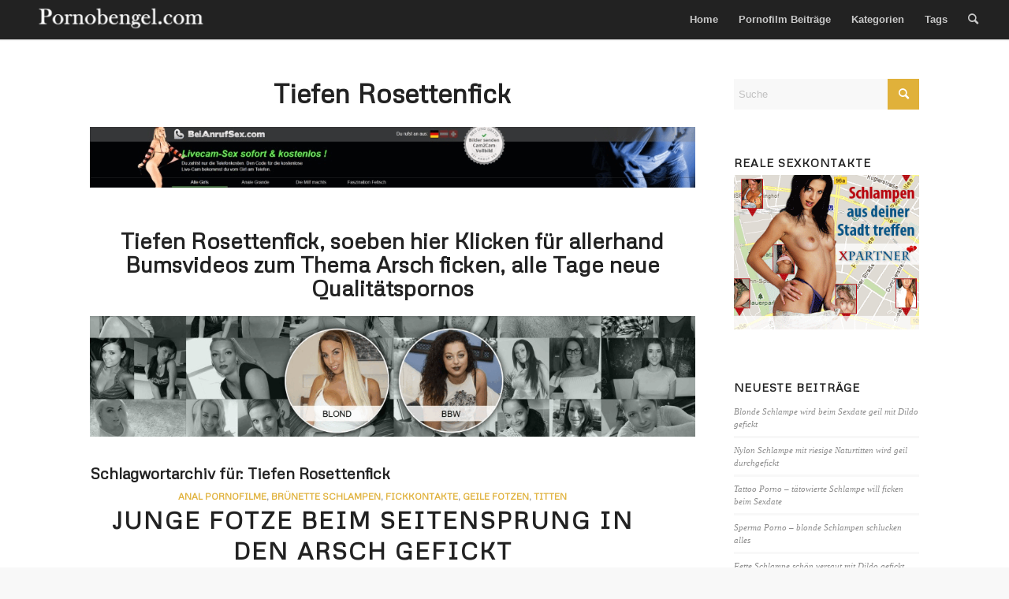

--- FILE ---
content_type: text/html; charset=UTF-8
request_url: https://pornobengel.com/sex/tiefen-rosettenfick/?filter=popular
body_size: 34130
content:
<!DOCTYPE html><html lang="de" class="html_stretched responsive av-preloader-disabled  html_header_top html_logo_left html_main_nav_header html_menu_right html_custom html_header_sticky html_header_shrinking_disabled html_mobile_menu_phone html_header_searchicon html_content_align_center html_header_unstick_top_disabled html_header_stretch html_minimal_header html_minimal_header_shadow html_elegant-blog html_av-overlay-full html_av-submenu-noclone html_entry_id_6969 av-cookies-no-cookie-consent av-no-preview av-default-lightbox html_text_menu_active av-mobile-menu-switch-default"><head><meta charset="UTF-8" /><title>Tiefen Rosettenfick</title><meta name="description" content="Tiefen Rosettenfick Tiefen Rosettenfick, soeben hier Klicken für allerhand Bumsvideos zum Thema Arsch ficken, alle Tage neue ..." /><meta name="robots" content="index, follow, noodp" /><link rel="canonical" href="https://pornobengel.com/sex/tiefen-rosettenfick/" /><link rel="next" href="https://pornobengel.com/sex/tiefen-rosettenfick/page/2/?filter=popular" /><meta name="viewport" content="width=device-width, initial-scale=1"><link rel="alternate" type="application/rss+xml" title="Gratis Pornofilme auf Pornobengel &raquo; Feed" href="https://pornobengel.com/feed/" /><link rel="alternate" type="application/rss+xml" title="Gratis Pornofilme auf Pornobengel &raquo; Kommentar-Feed" href="https://pornobengel.com/comments/feed/" /><link rel="alternate" type="application/rss+xml" title="Gratis Pornofilme auf Pornobengel &raquo; Tiefen Rosettenfick Schlagwort-Feed" href="https://pornobengel.com/sex/tiefen-rosettenfick/feed/" />  <script defer src="[data-uri]"></script> <style id='wp-img-auto-sizes-contain-inline-css' type='text/css'>img:is([sizes=auto i],[sizes^="auto," i]){contain-intrinsic-size:3000px 1500px}
/*# sourceURL=wp-img-auto-sizes-contain-inline-css */</style><link rel='stylesheet' id='css-0-css' href='https://pornobengel.com/wp-content/mmr/7de808ff-1762807284.min.css' type='text/css' media='all' /><link rel='stylesheet' id='css-1-css' href='https://pornobengel.com/wp-content/mmr/4b380f5d-1768304430.min.css' type='text/css' media='all' /><style id='wp-emoji-styles-inline-css' type='text/css'>img.wp-smiley, img.emoji {
		display: inline !important;
		border: none !important;
		box-shadow: none !important;
		height: 1em !important;
		width: 1em !important;
		margin: 0 0.07em !important;
		vertical-align: -0.1em !important;
		background: none !important;
		padding: 0 !important;
	}
/*# sourceURL=wp-emoji-styles-inline-css */</style><link rel='stylesheet' id='css-2-css' href='https://pornobengel.com/wp-content/mmr/4eea0707-1768304430.min.css' type='text/css' media='all' /><style id='css-2-inline-css' type='text/css'>/*wp_block_styles_on_demand_placeholder:696bc9ebdcaf8*/
/*# sourceURL=css-2-inline-css */</style><link rel='stylesheet' id='css-3-css' href='https://pornobengel.com/wp-content/mmr/284a2248-1685005779.min.css' type='text/css' media='all' /><link rel='stylesheet' id='css-4-css' href='https://pornobengel.com/wp-content/mmr/c5d50bae-1722664048.min.css' type='text/css' media='all' /><link rel='stylesheet' id='css-5-css' href='https://pornobengel.com/wp-content/mmr/68da0f27-1768307428.min.css' type='text/css' media='all' /> <script defer type="text/javascript" src="https://pornobengel.com/wp-content/mmr/af820af2-1722664048.min.js" id="js-6-js"></script> <script defer type="text/javascript" src="https://pornobengel.com/wp-content/mmr/27201bf3-1752677834.min.js" id="js-7-js"></script> <script defer id="js-8-js-before" src="[data-uri]"></script> <script defer type="text/javascript" src="https://pornobengel.com/wp-content/mmr/552f0f86-1722664048.min.js" id="js-8-js"></script> <script defer id="mediaelement-js-extra" src="[data-uri]"></script> <script defer type="text/javascript" src="https://pornobengel.com/wp-content/mmr/02ae0d59-1768304450.min.js" id="js-9-js"></script> <link rel="https://api.w.org/" href="https://pornobengel.com/wp-json/" /><link rel="alternate" title="JSON" type="application/json" href="https://pornobengel.com/wp-json/wp/v2/tags/302" /><link rel="EditURI" type="application/rsd+xml" title="RSD" href="https://pornobengel.com/xmlrpc.php?rsd" /><meta name="generator" content="WordPress 6.9" /><link rel="profile" href="https://gmpg.org/xfn/11" /><link rel="alternate" type="application/rss+xml" title="Gratis Pornofilme auf Pornobengel RSS2 Feed" href="https://pornobengel.com/feed/" /><link rel="pingback" href="https://pornobengel.com/xmlrpc.php" /><style type='text/css' media='screen'>#top #header_main > .container, #top #header_main > .container .main_menu  .av-main-nav > li > a, #top #header_main #menu-item-shop .cart_dropdown_link{ height:50px; line-height: 50px; }
 .html_top_nav_header .av-logo-container{ height:50px;  }
 .html_header_top.html_header_sticky #top #wrap_all #main{ padding-top:50px; }</style><!--[if lt IE 9]><script src="https://pornobengel.com/wp-content/themes/enfold/js/html5shiv.js"></script><![endif]--><style>.removed_link, a.removed_link {
	text-decoration: line-through;
}</style><style type="text/css" media="screen">.ls-container{visibility:hidden;position:relative;max-width:100%} .ls-inner{position:relative;width:100%;height:100%;background-position:center center;z-index:30} .ls-wp-fullwidth-container{width:100%;position:relative} .ls-wp-fullwidth-helper{position:absolute} .ls-layers,.ls-slide-backgrounds,.ls-slide-effects,.ls-background-videos,.ls-bg-video-overlay{width:100%;height:100%;position:absolute;left:0;top:0;overflow:hidden;-o-transform:translateZ(0);-ms-transform:translateZ(0);-moz-transform:translateZ(0);-webkit-transform:translateZ(0);transform:translateZ(0)} .ls-wrapper{padding:0 !important;visibility:visible !important;border:0 !important;z-index:1} .ls-background-videos{z-index:1} .ls-bg-video-overlay{z-index:21;background-repeat:repeat;background-position:center center} .ls-slide-backgrounds{z-index:2} .ls-slide-effects{z-index:4} .ls-layers{z-index:35} .ls-parallax,.ls-in-out,.ls-z{position:absolute !important} .ls-parallax,.ls-z{width:0 !important;height:0 !important;top:0 !important;left:0 !important;bottom:auto !important;right:auto !important;display:block !important;overflow:visible !important} .ls-in-out{display:none} .ls-loop,.ls-clip{position:absolute !important;display:block !important} .ls-parallax,.ls-in-out,.ls-loop,.ls-z{background:none !important} .ls-parallax,.ls-bg-wrap,.ls-loop{margin:0 !important} .ls-wrapper > .ls-layer,.ls-wrapper > a > .ls-layer .ls-wrapper > .ls-bg{line-height:normal;white-space:nowrap;word-wrap:normal;margin-right:0 !important;margin-bottom:0 !important} .ls-wrapper > .ls-layer,.ls-wrapper > a > .ls-layer{position:static !important;display:block !important;-o-transform:translateZ(1px);-ms-transform:translateZ(1px);-moz-transform:translateZ(1px);-webkit-transform:translateZ(1px);transform:translateZ(1px)} .ls-bg-wrap,.ls-bg-outer{width:100%;height:100%;position:absolute;left:0;top:0} .ls-bg-wrap{display:none} .ls-bg-outer{overflow:hidden !important} .ls-wrapper > a.ls-layer-link{cursor:pointer !important;display:block !important;position:absolute !important;left:0 !important;top:0 !important;width:100% !important;height:100% !important;z-index:10;-o-transform:translateZ(100px);-ms-transform:translateZ(100px);-moz-transform:translateZ(100px);-webkit-transform:translateZ(100px);transform:translateZ(100px);background:url([data-uri]) !important} .ls-gui-element{z-index:40;text-decoration:none !important} .ls-loading-container{position:absolute !important;display:none;left:50% !important;top:50% !important} .ls-loading-indicator{margin:0 auto} .ls-media-unmute{visibility:hidden;position:absolute;left:16px;top:16px;width:30px;height:30px;cursor:pointer;opacity:.65} .ls-media-unmute-active{visibility:visible} .ls-media-unmute-bg{position:absolute;left:0;top:0;right:0;bottom:0;border-radius:30px;border:0 solid white;transform:scale(0.1);background:rgba(0,0,0,.25);box-shadow:0 3px 10px rgba(0,0,0,.2)} .ls-icon-muted,.ls-icon-unmuted{position:absolute;left:0;top:0;width:100%;height:100%;background-repeat:no-repeat;background-position:center;background-size:20px;transform:scale(0.1)} .ls-media-unmute-active .ls-media-unmute-bg{border:2px solid white} .ls-media-unmute-active .ls-icon-muted,.ls-media-unmute-active .ls-icon-unmuted,.ls-media-unmute-active .ls-media-unmute-bg{transform:scale(1) !important} .ls-icon-muted{background-image:url('https://pornobengel.com/wp-content/plugins/LayerSlider/static/layerslider/img/icon-muted-white.png');opacity:1} .ls-icon-unmuted{background-image:url('https://pornobengel.com/wp-content/plugins/LayerSlider/static/layerslider/img/icon-unmuted-white.png');opacity:0} .ls-media-unmute:hover{opacity:1} .ls-media-unmute:hover .ls-icon-muted{opacity:0} .ls-media-unmute:hover .ls-icon-unmuted{opacity:1} .ls-media-unmute-bg,.ls-icon-unmuted,.ls-media-unmute,.ls-icon-muted{transition:all .3s ease-in-out !important} .ls-bottom-slidebuttons{text-align:left} .ls-bottom-nav-wrapper,.ls-below-thumbnails{height:0;position:relative;text-align:center;margin:0 auto} .ls-below-thumbnails{display:none} .ls-bottom-nav-wrapper a,.ls-nav-prev,.ls-nav-next{outline:none} .ls-bottom-slidebuttons{position:relative} .ls-bottom-slidebuttons,.ls-nav-start,.ls-nav-stop,.ls-nav-sides{position:relative} .ls-nothumb{text-align:center !important} .ls-link,.ls-link:hover{position:absolute !important;width:100% !important;height:100% !important;left:0 !important;top:0 !important} .ls-link{display:none} .ls-link-on-top{z-index:999999 !important} .ls-link,.ls-wrapper > a > *{background-image:url('[data-uri]')} .ls-bottom-nav-wrapper,.ls-thumbnail-wrapper,.ls-nav-prev,.ls-nav-next{visibility:hidden} .ls-bar-timer{position:absolute;width:0;height:2px;background:white;border-bottom:2px solid #555;opacity:.55;top:0} .ls-circle-timer{width:16px;height:16px;position:absolute;right:10px;top:10px;opacity:.65;display:none} .ls-container .ls-circle-timer,.ls-container .ls-circle-timer *{box-sizing:border-box !important} .ls-ct-half{border:4px solid white} .ls-ct-left,.ls-ct-right{width:50%;height:100%;overflow:hidden} .ls-ct-left,.ls-ct-right{position:absolute} .ls-ct-left{left:0} .ls-ct-right{left:50%} .ls-ct-rotate{width:200%;height:100%;position:absolute;top:0} .ls-ct-left .ls-ct-rotate,.ls-ct-right .ls-ct-hider,.ls-ct-right .ls-ct-half{left:0} .ls-ct-right .ls-ct-rotate,.ls-ct-left .ls-ct-hider,.ls-ct-left .ls-ct-half{right:0} .ls-ct-hider,.ls-ct-half{position:absolute;top:0} .ls-ct-hider{width:50%;height:100%;overflow:hidden} .ls-ct-half{width:200%;height:100%} .ls-ct-center{width:100%;height:100%;left:0;top:0;position:absolute;border:4px solid black;opacity:0.2} .ls-ct-half,.ls-ct-center{border-radius:100px;-moz-border-radius:100px;-webkit-border-radius:100px} .ls-slidebar-container{margin:10px auto} .ls-slidebar-container,.ls-slidebar{position:relative} .ls-progressbar,.ls-slidebar-slider-container{position:absolute;left:0;top:0} .ls-progressbar{width:0;height:100%;z-index:1} .ls-slidebar-slider-container{z-index:2} .ls-slidebar-slider{position:static !important;cursor:pointer} .ls-slidebar{height:10px;background-color:#ddd} .ls-slidebar,.ls-progressbar{border-radius:10px} .ls-progressbar{background-color:#bbb} .ls-slidebar-slider-container{top:50%} .ls-slidebar-slider{width:20px;height:20px;border-radius:20px;background-color:#999} .ls-slidebar-light .ls-slidebar{height:8px;background-color:white;border:1px solid #ddd;border-top:1px solid #ccc} .ls-slidebar-light .ls-slidebar,.ls-slidebar-light .ls-progressbar{border-radius:10px} .ls-slidebar-light .ls-progressbar{background-color:#eee} .ls-slidebar-light .ls-slidebar-slider-container{top:50%} .ls-slidebar-light .ls-slidebar-slider{width:18px;height:18px;border-radius:20px;background-color:#eee;border:1px solid #bbb;border-top:1px solid #ccc;border-bottom:1px solid #999} .ls-tn{display:none !important} .ls-thumbnail-hover{display:none;position:absolute;left:0} .ls-thumbnail-hover-inner{width:100%;height:100%;position:absolute;left:0;top:0;display:none} .ls-thumbnail-hover-bg{position:absolute;width:100%;height:100%;left:0;top:0} .ls-thumbnail-hover-img{position:absolute;overflow:hidden} .ls-thumbnail-hover img{max-width:none !important;position:absolute;display:inline-block;visibility:visible !important;left:50%;top:0} .ls-thumbnail-hover span{left:50%;top:100%;width:0;height:0;display:block;position:absolute;border-left-color:transparent !important;border-right-color:transparent !important;border-bottom-color:transparent !important} .ls-thumbnail-wrapper{position:relative;width:100%;margin:0 auto} .ls-thumbnail{position:relative;margin:0 auto} .ls-thumbnail-inner,.ls-thumbnail-slide-container{width:100%} .ls-thumbnail-slide-container{overflow:hidden !important;position:relative} .ls-thumbnail-slide{text-align:center;white-space:nowrap;float:left;position:relative} .ls-thumbnail-slide a{overflow:hidden;display:inline-block;width:0;height:0;position:relative} .ls-thumbnail-slide img{max-width:none !important;max-height:100% !important;height:100%;visibility:visible !important} .ls-touchscroll{overflow-x:auto !important} .ls-shadow{display:none;position:absolute;z-index:10 !important;top:100%;width:100%;left:0;overflow:hidden !important;visibility:hidden} .ls-shadow img{width:100% !important;height:auto !important;position:absolute !important;left:0 !important;bottom:0 !important} .ls-media-layer{overflow:hidden} .ls-vpcontainer,.ls-videopreview{width :100%;height :100%;position :absolute;left :0;top :0;cursor :pointer} .ls-videopreview{background-size:cover;background-position:center center} .ls-videopreview{z-index:1} .ls-playvideo{position:absolute;left:50%;top:50%;cursor:pointer;z-index:2} .ls-autoplay .ls-playvideo{display:none !important} .ls-forcehide{display:none !important} .ls-yourlogo{position:absolute;z-index:50} .ls-slide-transition-wrapper{width:100%;height:100%;position:absolute;left:0;top:0;z-index:3} .ls-slide-transition-wrapper,.ls-slide-transition-wrapper *{text-align:left !important} .ls-slide-transition-tile{position:relative;float:left} .ls-slide-transition-tile img{visibility:visible;margin:0 !important} .ls-curtiles{overflow:hidden} .ls-curtiles,.ls-nexttiles{position:absolute;width:100%;height:100%;left:0;top:0} .ls-curtile,.ls-nexttile{overflow:hidden;width:100% !important;height:100% !important;-o-transform:translateZ(0);-ms-transform:translateZ(0);-moz-transform:translateZ(0);-webkit-transform:translateZ(0);transform:translateZ(0)} .ls-nexttile{display:none} .ls-3d-container{position:relative;overflow:visible !important;-ms-perspective:none !important;-moz-perspective:none !important;-webkit-perspective:none !important;perspective:none !important} .ls-3d-box{position:absolute} .ls-3d-box div{overflow:hidden;margin:0;padding:0;position:absolute;background-color:#888} .ls-3d-box .ls-3d-top,.ls-3d-box .ls-3d-bottom{background-color:#555} .ls-slide-transition-wrapper,.ls-slide-transition-tile{-ms-perspective:1500px;-moz-perspective:1500px;-webkit-perspective:1500px;perspective:1500px} .ls-slide-transition-tile,.ls-3d-box,.ls-curtiles,.ls-nexttiles{-ms-transform-style:preserve-3d;-moz-transform-style:preserve-3d;-webkit-transform-style:preserve-3d;transform-style:preserve-3d} .ls-curtile,.ls-nexttile,.ls-3d-box,.ls-3d-box div{-ms-backface-visibility:hidden;-moz-backface-visibility:hidden;-webkit-backface-visibility:hidden;backface-visibility:hidden} .ls-visible{overflow:visible !important} .ls-unselectable{user-select:none;-o-user-select:none;-ms-user-select:none;-moz-user-select:none;-webkit-user-select:none} .ls-overflow-hidden{overflow:hidden} .ls-overflowx-hidden{overflow-x:hidden} .ls-overflow-visible{overflow:visible !important} .ls-overflowy-hidden{overflow-y:hidden} .ls-hidden{width:0px !important;height:0px !important;position:absolute;left:-5000px;top:-5000px;z-index:-1;overflow:hidden !important;visibility:hidden !important;display:block !important} .ls-slide{display:block !important;visibility:hidden !important;position:absolute !important;overflow:hidden;top:0 !important;left:0 !important;bottom:auto !important;right:auto !important;background:none;border:none !important;margin:0 !important;padding:0 !important} .ls-slide > .ls-layer,.ls-slide > .ls-l,.ls-slide > .ls-bg,.ls-slide > a > .ls-layer,.ls-slide > a > .ls-l,.ls-slide > a > .ls-bg{position:absolute !important;white-space:nowrap} .ls-fullscreen{margin:0 !important;padding:0 !important;width:auto !important;height:auto !important} .ls-fullscreen .ls-container{background-color:black;margin:0 auto !important} .ls-fullscreen .ls-fullscreen-wrapper{width:100% !important;height:100% !important;margin:0 !important;padding:0 !important;border:0 !important;background-color:black;overflow:hidden !important;position:relative !important} .ls-fullscreen .ls-fullscreen-wrapper .ls-container,.ls-fullscreen .ls-fullscreen-wrapper .ls-wp-container{position:absolute !important;top:50% !important;left:50% !important;transform:translate(-50%,-50%) !important} .ls-layer .split-item{font-weight:inherit !important;font-family:inherit !important;font-size:inherit;color:inherit} html .ls-nav-prev,body .ls-nav-prev,#ls-global .ls-nav-prev,html .ls-nav-next,body .ls-nav-next,#ls-global .ls-nav-next,html .ls-container img,body .ls-container img,#ls-global .ls-container img,html .ls-bottom-nav-wrapper a,body .ls-bottom-nav-wrapper a,#ls-global .ls-bottom-nav-wrapper a,html .ls-container .ls-fullscreen,body .ls-container .ls-fullscreen,#ls-global .ls-container .ls-fullscreen,html .ls-thumbnail a,body .ls-thumbnail a,#ls-global .ls-thumbnail a{transition:none;-ms-transition:none;-webkit-transition:none;line-height:normal;outline:none;padding:0;border:0} html .ls-wrapper > a,body .ls-wrapper > a,#ls-global .ls-wrapper > a,html .ls-wrapper > p,body .ls-wrapper > p,#ls-global .ls-wrapper > p,html .ls-wrapper > h1,body .ls-wrapper > h1,#ls-global .ls-wrapper > h1,html .ls-wrapper > h2,body .ls-wrapper > h2,#ls-global .ls-wrapper > h2,html .ls-wrapper > h3,body .ls-wrapper > h3,#ls-global .ls-wrapper > h3,html .ls-wrapper > h4,body .ls-wrapper > h4,#ls-global .ls-wrapper > h4,html .ls-wrapper > h5,body .ls-wrapper > h5,#ls-global .ls-wrapper > h5,html .ls-wrapper > img,body .ls-wrapper > img,#ls-global .ls-wrapper > img,html .ls-wrapper > div,body .ls-wrapper > div,#ls-global .ls-wrapper > div,html .ls-wrapper > span,body .ls-wrapper > span,#ls-global .ls-wrapper > span,html .ls-wrapper .ls-bg,body .ls-wrapper .ls-bg,#ls-global .ls-wrapper .ls-bg,html .ls-wrapper .ls-layer,body .ls-wrapper .ls-layer,#ls-global .ls-wrapper .ls-layer,html .ls-slide .ls-layer,body .ls-slide .ls-layer,#ls-global .ls-slide .ls-layer,html .ls-slide a .ls-layer,body .ls-slide a .ls-layer,#ls-global .ls-slide a .ls-layer{transition:none;-ms-transition:none;-webkit-transition:none;line-height:normal;outline:none;padding:0;margin:0;border-width:0} html .ls-container img,body .ls-container img,#ls-global .ls-container img{background:none !important;min-width:0 !important;max-width:none !important;border-radius:0;box-shadow:none;border:0;padding:0} html .ls-wp-container .ls-wrapper > a > *,body .ls-wp-container .ls-wrapper > a > *,#ls-global .ls-wp-container .ls-wrapper > a > *{margin:0} html .ls-wp-container .ls-wrapper > a,body .ls-wp-container .ls-wrapper > a,#ls-global .ls-wp-container .ls-wrapper > a{text-decoration:none} .ls-wp-fullwidth-container,.ls-wp-fullwidth-helper,.ls-gui-element *,.ls-gui-element,.ls-container,.ls-slide > *,.ls-slide,.ls-wrapper,.ls-layer{box-sizing:content-box !important} html .ls-yourlogo,body .ls-yourlogo,#ls-global .ls-yourlogo{margin:0} html .ls-tn,body .ls-tn,#ls-global .ls-tn{display:none} .ls-bottom-nav-wrapper,.ls-bottom-nav-wrapper span,.ls-bottom-nav-wrapper a{line-height:0;font-size:0} html .ls-container video,body .ls-container video,#ls-global .ls-container video{max-width:none !important;object-fit:cover !important} html .ls-container,body .ls-container,#ls-global .ls-container,html .ls-container .ls-slide-transition-wrapper,body .ls-container .ls-slide-transition-wrapper,#ls-global .ls-container .ls-slide-transition-wrapper,html .ls-container .ls-slide-transition-wrapper *,body .ls-container .ls-slide-transition-wrapper *,#ls-global .ls-container .ls-slide-transition-wrapper *,html .ls-container .ls-bottom-nav-wrapper,body .ls-container .ls-bottom-nav-wrapper,#ls-global .ls-container .ls-bottom-nav-wrapper,html .ls-container .ls-bottom-nav-wrapper *,body .ls-container .ls-bottom-nav-wrapper *,#ls-global .ls-container .ls-bottom-nav-wrapper *,html .ls-container .ls-bottom-nav-wrapper span *,body .ls-container .ls-bottom-nav-wrapper span *,#ls-global .ls-container .ls-bottom-nav-wrapper span *,html .ls-direction-fix,body .ls-direction-fix,#ls-global .ls-direction-fix{direction:ltr !important} html .ls-container,body .ls-container,#ls-global .ls-container{float:none !important} .ls-slider-notification{position:relative;margin:10px auto;padding:10px 10px 15px 88px;border-radius:5px;min-height:60px;background:#de4528;color:white !important;font-family:'Open Sans',arial,sans-serif !important} .ls-slider-notification a{color:white !important;text-decoration:underline !important} .ls-slider-notification-logo{position:absolute;top:16px;left:17px;width:56px;height:56px;font-size:49px;line-height:53px;border-radius:56px;background-color:white;color:#de4528;font-style:normal;font-weight:800;text-align:center} .ls-slider-notification strong{color:white !important;display:block;font-size:20px;line-height:26px;font-weight:normal !important} .ls-slider-notification span{display:block;font-size:13px;line-height:16px;text-align:justify !important} @media screen and (max-width:767px){.ls-container .ls-layers > .ls-hide-on-phone,.ls-container .ls-background-videos .ls-hide-on-phone video,.ls-container .ls-background-videos .ls-hide-on-phone audio,.ls-container .ls-background-videos .ls-hide-on-phone iframe{display:none !important}} @media screen and (min-width:768px) and (max-width:1024px){.ls-container .ls-layers > .ls-hide-on-tablet,.ls-container .ls-background-videos .ls-hide-on-tablet video,.ls-container .ls-background-videos .ls-hide-on-tablet audio,.ls-container .ls-background-videos .ls-hide-on-tablet iframe{display:none !important}} @media screen and (min-width:1025px){.ls-container .ls-layers > .ls-hide-on-desktop,.ls-container .ls-background-videos .ls-hide-on-desktop video,.ls-container .ls-background-videos .ls-hide-on-desktop audio,.ls-container .ls-background-videos .ls-hide-on-desktop iframe{display:none !important}} .ls-container .ls-background-videos .ls-vpcontainer{z-index:10} .ls-container .ls-background-videos .ls-videopreview{background-size:cover !important} .ls-container .ls-background-videos video,.ls-container .ls-background-videos audio,.ls-container .ls-background-videos iframe{position:relative;z-index:20} @media (transform-3d),(-ms-transform-3d),(-webkit-transform-3d){#ls-test3d{position:absolute;left:9px;height:3px}}</style><script defer src="[data-uri]"></script><link rel="icon" href="https://pornobengel.com/wp-content/uploads/2019/07/01-150x150.jpg" sizes="32x32" /><link rel="icon" href="https://pornobengel.com/wp-content/uploads/2019/07/01-300x300.jpg" sizes="192x192" /><link rel="apple-touch-icon" href="https://pornobengel.com/wp-content/uploads/2019/07/01-300x300.jpg" /><meta name="msapplication-TileImage" content="https://pornobengel.com/wp-content/uploads/2019/07/01-300x300.jpg" /><style type="text/css">@font-face {font-family: 'entypo-fontello'; font-weight: normal; font-style: normal; font-display: auto;
		src: url('https://pornobengel.com/wp-content/themes/enfold/config-templatebuilder/avia-template-builder/assets/fonts/entypo-fontello.woff2') format('woff2'),
		url('https://pornobengel.com/wp-content/themes/enfold/config-templatebuilder/avia-template-builder/assets/fonts/entypo-fontello.woff') format('woff'),
		url('https://pornobengel.com/wp-content/themes/enfold/config-templatebuilder/avia-template-builder/assets/fonts/entypo-fontello.ttf') format('truetype'),
		url('https://pornobengel.com/wp-content/themes/enfold/config-templatebuilder/avia-template-builder/assets/fonts/entypo-fontello.svg#entypo-fontello') format('svg'),
		url('https://pornobengel.com/wp-content/themes/enfold/config-templatebuilder/avia-template-builder/assets/fonts/entypo-fontello.eot'),
		url('https://pornobengel.com/wp-content/themes/enfold/config-templatebuilder/avia-template-builder/assets/fonts/entypo-fontello.eot?#iefix') format('embedded-opentype');
		} #top .avia-font-entypo-fontello, body .avia-font-entypo-fontello, html body [data-av_iconfont='entypo-fontello']:before{ font-family: 'entypo-fontello'; }</style><link rel='stylesheet' id='css-11-css' href='https://pornobengel.com/wp-content/mmr/3b440608-1768304453.min.css' type='text/css' media='all' /></head><body data-rsssl=1 id="top" class="archive tag tag-tiefen-rosettenfick tag-302 wp-theme-enfold stretched no_sidebar_border rtl_columns av-curtain-numeric metrophobic arial-websave arial  avia-responsive-images-support" itemscope="itemscope" itemtype="https://schema.org/WebPage" ><div id='wrap_all'><header id='header' class='all_colors header_color dark_bg_color  av_header_top av_logo_left av_main_nav_header av_menu_right av_custom av_header_sticky av_header_shrinking_disabled av_header_stretch av_mobile_menu_phone av_header_searchicon av_header_unstick_top_disabled av_minimal_header av_minimal_header_shadow av_bottom_nav_disabled  av_alternate_logo_active av_header_border_disabled' data-av_shrink_factor='50' role="banner" itemscope="itemscope" itemtype="https://schema.org/WPHeader" ><div  id='header_main' class='container_wrap container_wrap_logo'><div class='container av-logo-container'><div class='inner-container'><span class='logo avia-standard-logo'><a href='https://pornobengel.com/' class='' aria-label='Amateur Sexkontakte' title='Amateur Sexkontakte'><img src="https://pornobengel.com/wp-content/uploads/2024/08/Logo_01_340x66-1-300x58-1.png" height="100" width="300" alt='Gratis Pornofilme auf Pornobengel' title='Amateur Sexkontakte' /></a></span><nav class='main_menu' data-selectname='Wähle eine Seite'  role="navigation" itemscope="itemscope" itemtype="https://schema.org/SiteNavigationElement" ><div class="avia-menu av-main-nav-wrap"><ul role="menu" class="menu av-main-nav" id="avia-menu"><li role="menuitem" id="menu-item-7" class="menu-item menu-item-type-custom menu-item-object-custom menu-item-home menu-item-top-level menu-item-top-level-1"><a href="https://pornobengel.com" itemprop="url" tabindex="0"><span class="avia-bullet"></span><span class="avia-menu-text">Home</span><span class="avia-menu-fx"><span class="avia-arrow-wrap"><span class="avia-arrow"></span></span></span></a></li><li role="menuitem" id="menu-item-2490" class="menu-item menu-item-type-post_type menu-item-object-page current_page_parent menu-item-top-level menu-item-top-level-2"><a href="https://pornobengel.com/pornofilm-beitraege/" itemprop="url" tabindex="0"><span class="avia-bullet"></span><span class="avia-menu-text">Pornofilm Beiträge</span><span class="avia-menu-fx"><span class="avia-arrow-wrap"><span class="avia-arrow"></span></span></span></a></li><li role="menuitem" id="menu-item-2492" class="menu-item menu-item-type-post_type menu-item-object-page menu-item-top-level menu-item-top-level-3"><a href="https://pornobengel.com/categories/" itemprop="url" tabindex="0"><span class="avia-bullet"></span><span class="avia-menu-text">Kategorien</span><span class="avia-menu-fx"><span class="avia-arrow-wrap"><span class="avia-arrow"></span></span></span></a></li><li role="menuitem" id="menu-item-28" class="menu-item menu-item-type-post_type menu-item-object-page menu-item-top-level menu-item-top-level-4"><a href="https://pornobengel.com/tags/" itemprop="url" tabindex="0"><span class="avia-bullet"></span><span class="avia-menu-text">Tags</span><span class="avia-menu-fx"><span class="avia-arrow-wrap"><span class="avia-arrow"></span></span></span></a></li><li id="menu-item-search" class="noMobile menu-item menu-item-search-dropdown menu-item-avia-special" role="menuitem"><a aria-label="Suche" href="?s=" rel="nofollow" data-avia-search-tooltip="
&lt;search&gt;
 &lt;form role=&quot;search&quot; action=&quot;https://pornobengel.com/&quot; id=&quot;searchform&quot; method=&quot;get&quot; class=&quot;&quot;&gt;
 &lt;div&gt;
 &lt;input type=&quot;submit&quot; value=&quot;&quot; id=&quot;searchsubmit&quot; class=&quot;button avia-font-entypo-fontello&quot; title=&quot;Enter at least 3 characters to show search results in a dropdown or click to route to search result page to show all results&quot; /&gt;
 &lt;input type=&quot;search&quot; id=&quot;s&quot; name=&quot;s&quot; value=&quot;&quot; aria-label=&#039;Suche&#039; placeholder=&#039;Suche&#039; required /&gt;
 &lt;/div&gt;
 &lt;/form&gt;
&lt;/search&gt;
" aria-hidden='false' data-av_icon='' data-av_iconfont='entypo-fontello'><span class="avia_hidden_link_text">Suche</span></a></li><li class="av-burger-menu-main menu-item-avia-special " role="menuitem"> <a href="#" aria-label="Menü" aria-hidden="false"> <span class="av-hamburger av-hamburger--spin av-js-hamburger"> <span class="av-hamburger-box"> <span class="av-hamburger-inner"></span> <strong>Menü</strong> </span> </span> <span class="avia_hidden_link_text">Menü</span> </a></li></ul></div></nav></div></div></div><div class="header_bg"></div></header><div id='main' class='all_colors' data-scroll-offset='50'><div class='container_wrap container_wrap_first main_color sidebar_right'><div class='container template-blog '><main class='content av-content-small alpha units'  role="main" itemprop="mainContentOfPage" itemscope="itemscope" itemtype="https://schema.org/Blog" ><div class="category-term-description"><h1 style="text-align: center">Tiefen Rosettenfick</h1><p><a href="https://vxcsh.com/26/33303" target="_blank" rel="noopener"><img class="aligncenter" src="https://pornobengel.com/banner/1000x100_TG_02_v_4/1000100_01_BAS.gif" alt="Versauter Telefonsex" width="1000" height="100" align="bottom" border="0" /></a></p><h2 style="text-align: center">Tiefen Rosettenfick, soeben hier Klicken für allerhand Bumsvideos zum Thema Arsch ficken, alle Tage neue Qualitätspornos</h2><p><a href="https://trk.icetraff.com/0ab71af5-ced9-4599-967f-ed1ac7e0ab8e?o=2137&amp;subPublisher={affiliate_id}&amp;source={affiliate_sub_id}&amp;clicktag={unique_clickid}" target="_blank" rel="noopener"><img class="aligncenter" src="https://pornobengel.com/banner/1000x200_TG_01/1000200_01_FG.gif" alt="Kontakte zum Fremdgehen" width="1000" height="200" align="bottom" border="0" /></a></p></div><h3 class='post-title tag-page-post-type-title '>Schlagwortarchiv für: <span>Tiefen Rosettenfick</span></h3><article class="post-entry post-entry-type-standard post-entry-6969 post-loop-1 post-parity-odd single-big with-slider post-6969 post type-post status-publish format-standard has-post-thumbnail hentry category-anal-pornofilme category-bruenette-schlampen category-fickkontakte category-geile-fotzen category-titten tag-anal-amateur-sexfilme tag-anal-ficken tag-analwillige-schlampen tag-bruenette-analstute tag-ficken-gratis-pornos tag-ficken-in-muenster tag-fickkontakte-muenster tag-gratis-pornofilme tag-kostenlose-pornofilme tag-nackte-muschi tag-oralen-rosettensex tag-rasierte-fotze tag-rasierte-moesen tag-schwanz-blasen tag-sexkontakte-muenster tag-sexkontakte-ohne-anmeldung tag-spontane-sextreffen tag-suche-frauen-fuer-seitensprung tag-tiefen-rosettenfick"  itemscope="itemscope" itemtype="https://schema.org/BlogPosting" ><div class="blog-meta"></div><div class='entry-content-wrapper clearfix standard-content'><header class="entry-content-header"><div class="av-heading-wrapper"><span class="blog-categories minor-meta"><a href="https://pornobengel.com/porno/anal-pornofilme/" rel="tag">Anal Pornofilme</a>, <a href="https://pornobengel.com/porno/bruenette-schlampen/" rel="tag">Brünette Schlampen</a>, <a href="https://pornobengel.com/porno/fickkontakte/" rel="tag">Fickkontakte</a>, <a href="https://pornobengel.com/porno/geile-fotzen/" rel="tag">Geile Fotzen</a>, <a href="https://pornobengel.com/porno/titten/" rel="tag">Titten</a></span><h2 class='post-title entry-title '  itemprop="headline" ><a href="https://pornobengel.com/junge-fotze-beim-seitensprung-in-den-arsch-gefickt/" rel="bookmark" title="Permanenter Link zu: Junge Fotze beim Seitensprung in den Arsch gefickt">Junge Fotze beim Seitensprung in den Arsch gefickt<span class="post-format-icon minor-meta"></span></a></h2></div></header><span class="av-vertical-delimiter"></span><div class="big-preview single-big"  itemprop="image" itemscope="itemscope" itemtype="https://schema.org/ImageObject" ><a href="https://pornobengel.com/junge-fotze-beim-seitensprung-in-den-arsch-gefickt/"  title="Seitensprung in Münster" ><img width="710" height="321" src="https://pornobengel.com/wp-content/uploads/2025/07/junge-fotze-beim-seitensprung-in-den-arsch-gefickt-710x321.webp" class="wp-image-6973 avia-img-lazy-loading-6973 attachment-entry_with_sidebar size-entry_with_sidebar wp-post-image" alt="Seitensprung in Münster" decoding="async" loading="lazy" /></a></div><div class="entry-content"  itemprop="text" ><p>Tags: Anal Amateur Sexfilme, Anal ficken, Analwillige Schlampen, Brünette Analstute, Ficken gratis Pornos, Ficken in Münster, Fickkontakte Münster, Gratis Pornofilme, kostenlose Pornofilme, Nackte Muschi, Oralen Rosettensex, Rasierte Fotze, Rasierte Mösen, Schwanz blasen, Sexkontakte Münster, Sexkontakte ohne Anmeldung, spontane Sextreffen, Suche Frauen für Seitensprung, Tiefen Rosettenfick</p><div class="read-more-link"><a href="https://pornobengel.com/junge-fotze-beim-seitensprung-in-den-arsch-gefickt/" class="more-link">Weiterlesen<span class="more-link-arrow"></span></a></div><div class="st-post-tags"> Tags: <a href="https://pornobengel.com/sex/anal-amateur-sexfilme/" title="Anal Amateur Sexfilme" rel="tag">Anal Amateur Sexfilme</a>, <a href="https://pornobengel.com/sex/anal-ficken/" title="Anal ficken" rel="tag">Anal ficken</a>, <a href="https://pornobengel.com/sex/analwillige-schlampen/" title="Analwillige Schlampen" rel="tag">Analwillige Schlampen</a>, <a href="https://pornobengel.com/sex/bruenette-analstute/" title="Brünette Analstute" rel="tag">Brünette Analstute</a>, <a href="https://pornobengel.com/sex/ficken-gratis-pornos/" title="Ficken gratis Pornos" rel="tag">Ficken gratis Pornos</a>, <a href="https://pornobengel.com/sex/ficken-in-muenster/" title="Ficken in Münster" rel="tag">Ficken in Münster</a>, <a href="https://pornobengel.com/sex/fickkontakte-muenster/" title="Fickkontakte Münster" rel="tag">Fickkontakte Münster</a>, <a href="https://pornobengel.com/sex/gratis-pornofilme/" title="Gratis Pornofilme" rel="tag">Gratis Pornofilme</a>, <a href="https://pornobengel.com/sex/kostenlose-pornofilme/" title="kostenlose Pornofilme" rel="tag">kostenlose Pornofilme</a>, <a href="https://pornobengel.com/sex/nackte-muschi/" title="Nackte Muschi" rel="tag">Nackte Muschi</a>, <a href="https://pornobengel.com/sex/oralen-rosettensex/" title="Oralen Rosettensex" rel="tag">Oralen Rosettensex</a>, <a href="https://pornobengel.com/sex/rasierte-fotze/" title="Rasierte Fotze" rel="tag">Rasierte Fotze</a>, <a href="https://pornobengel.com/sex/rasierte-moesen/" title="Rasierte Mösen" rel="tag">Rasierte Mösen</a>, <a href="https://pornobengel.com/sex/schwanz-blasen/" title="Schwanz blasen" rel="tag">Schwanz blasen</a>, <a href="https://pornobengel.com/sex/sexkontakte-muenster/" title="Sexkontakte Münster" rel="tag">Sexkontakte Münster</a>, <a href="https://pornobengel.com/sex/sexkontakte-ohne-anmeldung/" title="Sexkontakte ohne Anmeldung" rel="tag">Sexkontakte ohne Anmeldung</a>, <a href="https://pornobengel.com/sex/spontane-sextreffen/" title="spontane Sextreffen" rel="tag">spontane Sextreffen</a>, <a href="https://pornobengel.com/sex/suche-frauen-fuer-seitensprung/" title="Suche Frauen für Seitensprung" rel="tag">Suche Frauen für Seitensprung</a>, <a href="https://pornobengel.com/sex/tiefen-rosettenfick/" title="Tiefen Rosettenfick" rel="tag">Tiefen Rosettenfick</a><br /></div></div><span class="post-meta-infos"><time class="date-container minor-meta updated"  itemprop="datePublished" datetime="2025-07-24T17:13:12+02:00" >24. Juli 2025</time><span class="text-sep">/</span><span class="blog-author minor-meta">von <span class="entry-author-link"  itemprop="author" ><span class="author"><span class="fn"><a href="https://pornobengel.com/author/pornoben_daffy/" title="Beiträge von pornoben_daffy" rel="author">pornoben_daffy</a></span></span></span></span></span><footer class="entry-footer"></footer><div class='post_delimiter'></div></div><div class="post_author_timeline"></div><span class='hidden'> <span class='av-structured-data'  itemprop="image" itemscope="itemscope" itemtype="https://schema.org/ImageObject" > <span itemprop='url'>https://pornobengel.com/wp-content/uploads/2025/07/junge-fotze-beim-seitensprung-in-den-arsch-gefickt.webp</span> <span itemprop='height'>375</span> <span itemprop='width'>710</span> </span> <span class='av-structured-data'  itemprop="publisher" itemtype="https://schema.org/Organization" itemscope="itemscope" > <span itemprop='name'>pornoben_daffy</span> <span itemprop='logo' itemscope itemtype='https://schema.org/ImageObject'> <span itemprop='url'>https://pornobengel.com/wp-content/uploads/2024/08/Logo_01_340x66-1-300x58-1.png</span> </span> </span><span class='av-structured-data'  itemprop="author" itemscope="itemscope" itemtype="https://schema.org/Person" ><span itemprop='name'>pornoben_daffy</span></span><span class='av-structured-data'  itemprop="datePublished" datetime="2025-07-24T17:13:12+02:00" >2025-07-24 17:13:12</span><span class='av-structured-data'  itemprop="dateModified" itemtype="https://schema.org/dateModified" >2025-07-24 17:13:12</span><span class='av-structured-data'  itemprop="mainEntityOfPage" itemtype="https://schema.org/mainEntityOfPage" ><span itemprop='name'>Junge Fotze beim Seitensprung in den Arsch gefickt</span></span></span></article><article class="post-entry post-entry-type-standard post-entry-6803 post-loop-2 post-parity-even single-big with-slider post-6803 post type-post status-publish format-standard has-post-thumbnail hentry category-anal-pornofilme category-blondinen-pornos category-deutsche-pornofilme category-dicke-titten category-hausfrauen-pornos tag-amateure-ficken tag-amateursexfilme-online tag-anal-sex-pornos tag-analsex-hardcorevideos tag-auf-die-fotze-spritzen tag-blonde-analschlampe tag-deutsche-analsex-pornos tag-geile-hausfrauen-ficken tag-geiler-rosettensex tag-hausfrauen-sexfilme-gratis tag-pornos-in-deutsch tag-reife-milf tag-riesen-monstertitten tag-riesen-naturtitten tag-rosette-fingern tag-schwanzgeile-blondine tag-spermageile-weiber tag-tiefen-rosettenfick"  itemscope="itemscope" itemtype="https://schema.org/BlogPosting" ><div class="blog-meta"></div><div class='entry-content-wrapper clearfix standard-content'><header class="entry-content-header"><div class="av-heading-wrapper"><span class="blog-categories minor-meta"><a href="https://pornobengel.com/porno/anal-pornofilme/" rel="tag">Anal Pornofilme</a>, <a href="https://pornobengel.com/porno/blondinen-pornos/" rel="tag">Blondinen Pornos</a>, <a href="https://pornobengel.com/porno/deutsche-pornofilme/" rel="tag">Deutsche Pornofilme</a>, <a href="https://pornobengel.com/porno/dicke-titten/" rel="tag">Dicke Titten</a>, <a href="https://pornobengel.com/porno/hausfrauen-pornos/" rel="tag">Hausfrauen Pornos</a></span><h2 class='post-title entry-title '  itemprop="headline" ><a href="https://pornobengel.com/blonde-analfotze-im-bad-in-den-arsch-gefickt/" rel="bookmark" title="Permanenter Link zu: Blonde Analfotze im Bad in den Arsch gefickt">Blonde Analfotze im Bad in den Arsch gefickt<span class="post-format-icon minor-meta"></span></a></h2></div></header><span class="av-vertical-delimiter"></span><div class="big-preview single-big"  itemprop="image" itemscope="itemscope" itemtype="https://schema.org/ImageObject" ><a href="https://pornobengel.com/blonde-analfotze-im-bad-in-den-arsch-gefickt/"  title="gratis Arschficken Pornos" ><img width="710" height="321" src="https://pornobengel.com/wp-content/uploads/2025/05/blonde-anal-fotze-im-bad-in-den-arsch-gefickt-710x321.webp" class="wp-image-6806 avia-img-lazy-loading-6806 attachment-entry_with_sidebar size-entry_with_sidebar wp-post-image" alt="gratis Arschficken Pornos" decoding="async" loading="lazy" /></a></div><div class="entry-content"  itemprop="text" ><p>Tags: Amateure ficken, Amateursexfilme Online, Anal Sex Pornos, Analsex Hardcorevideos, auf die Fotze spritzen, Blonde Analschlampe, Deutsche Analsex Pornos, Geile Hausfrauen Ficken, geiler Rosettensex, Hausfrauen Sexfilme gratis, Pornos in Deutsch, Reife Milf, Riesen Monstertitten, Riesen Naturtitten, Rosette fingern, Schwanzgeile Blondine, Spermageile Weiber, Tiefen Rosettenfick</p><div class="read-more-link"><a href="https://pornobengel.com/blonde-analfotze-im-bad-in-den-arsch-gefickt/" class="more-link">Weiterlesen<span class="more-link-arrow"></span></a></div><div class="st-post-tags"> Tags: <a href="https://pornobengel.com/sex/amateure-ficken/" title="Amateure ficken" rel="tag">Amateure ficken</a>, <a href="https://pornobengel.com/sex/amateursexfilme-online/" title="Amateursexfilme Online" rel="tag">Amateursexfilme Online</a>, <a href="https://pornobengel.com/sex/anal-sex-pornos/" title="Anal Sex Pornos" rel="tag">Anal Sex Pornos</a>, <a href="https://pornobengel.com/sex/analsex-hardcorevideos/" title="Analsex Hardcorevideos" rel="tag">Analsex Hardcorevideos</a>, <a href="https://pornobengel.com/sex/auf-die-fotze-spritzen/" title="auf die Fotze spritzen" rel="tag">auf die Fotze spritzen</a>, <a href="https://pornobengel.com/sex/blonde-analschlampe/" title="Blonde Analschlampe" rel="tag">Blonde Analschlampe</a>, <a href="https://pornobengel.com/sex/deutsche-analsex-pornos/" title="Deutsche Analsex Pornos" rel="tag">Deutsche Analsex Pornos</a>, <a href="https://pornobengel.com/sex/geile-hausfrauen-ficken/" title="Geile Hausfrauen Ficken" rel="tag">Geile Hausfrauen Ficken</a>, <a href="https://pornobengel.com/sex/geiler-rosettensex/" title="geiler Rosettensex" rel="tag">geiler Rosettensex</a>, <a href="https://pornobengel.com/sex/hausfrauen-sexfilme-gratis/" title="Hausfrauen Sexfilme gratis" rel="tag">Hausfrauen Sexfilme gratis</a>, <a href="https://pornobengel.com/sex/pornos-in-deutsch/" title="Pornos in Deutsch" rel="tag">Pornos in Deutsch</a>, <a href="https://pornobengel.com/sex/reife-milf/" title="Reife Milf" rel="tag">Reife Milf</a>, <a href="https://pornobengel.com/sex/riesen-monstertitten/" title="Riesen Monstertitten" rel="tag">Riesen Monstertitten</a>, <a href="https://pornobengel.com/sex/riesen-naturtitten/" title="Riesen Naturtitten" rel="tag">Riesen Naturtitten</a>, <a href="https://pornobengel.com/sex/rosette-fingern/" title="Rosette fingern" rel="tag">Rosette fingern</a>, <a href="https://pornobengel.com/sex/schwanzgeile-blondine/" title="Schwanzgeile Blondine" rel="tag">Schwanzgeile Blondine</a>, <a href="https://pornobengel.com/sex/spermageile-weiber/" title="Spermageile Weiber" rel="tag">Spermageile Weiber</a>, <a href="https://pornobengel.com/sex/tiefen-rosettenfick/" title="Tiefen Rosettenfick" rel="tag">Tiefen Rosettenfick</a><br /></div></div><span class="post-meta-infos"><time class="date-container minor-meta updated"  itemprop="datePublished" datetime="2025-05-11T17:56:25+02:00" >11. Mai 2025</time><span class="text-sep">/</span><span class="blog-author minor-meta">von <span class="entry-author-link"  itemprop="author" ><span class="author"><span class="fn"><a href="https://pornobengel.com/author/pornoben_daffy/" title="Beiträge von pornoben_daffy" rel="author">pornoben_daffy</a></span></span></span></span></span><footer class="entry-footer"></footer><div class='post_delimiter'></div></div><div class="post_author_timeline"></div><span class='hidden'> <span class='av-structured-data'  itemprop="image" itemscope="itemscope" itemtype="https://schema.org/ImageObject" > <span itemprop='url'>https://pornobengel.com/wp-content/uploads/2025/05/blonde-anal-fotze-im-bad-in-den-arsch-gefickt.webp</span> <span itemprop='height'>375</span> <span itemprop='width'>710</span> </span> <span class='av-structured-data'  itemprop="publisher" itemtype="https://schema.org/Organization" itemscope="itemscope" > <span itemprop='name'>pornoben_daffy</span> <span itemprop='logo' itemscope itemtype='https://schema.org/ImageObject'> <span itemprop='url'>https://pornobengel.com/wp-content/uploads/2024/08/Logo_01_340x66-1-300x58-1.png</span> </span> </span><span class='av-structured-data'  itemprop="author" itemscope="itemscope" itemtype="https://schema.org/Person" ><span itemprop='name'>pornoben_daffy</span></span><span class='av-structured-data'  itemprop="datePublished" datetime="2025-05-11T17:56:25+02:00" >2025-05-11 17:56:25</span><span class='av-structured-data'  itemprop="dateModified" itemtype="https://schema.org/dateModified" >2025-05-11 17:56:25</span><span class='av-structured-data'  itemprop="mainEntityOfPage" itemtype="https://schema.org/mainEntityOfPage" ><span itemprop='name'>Blonde Analfotze im Bad in den Arsch gefickt</span></span></span></article><article class="post-entry post-entry-type-standard post-entry-6283 post-loop-3 post-parity-odd single-big with-slider post-6283 post type-post status-publish format-standard has-post-thumbnail hentry category-arschficken category-blonde-luder category-deutsche-pornofilme category-fickkontakte category-geile-fotzen tag-arschficken tag-blonde-analschlampe tag-blondes-anal-luder tag-deutsche-blowjob-pornofilme tag-deutsche-fickfilme tag-deutsche-pornofilme-kostenlos tag-deutschsprachige-pornos tag-echte-deutsche-pornofilme tag-fickdate-privat tag-geile-anal-schlampe tag-geiler-rosettensex tag-hardcore-arschfick tag-rosette-ficken tag-rosette-fingern tag-sexkontaktanzeigen tag-sexkontakte-ohne-anmeldung tag-tiefen-rosettenfick"  itemscope="itemscope" itemtype="https://schema.org/BlogPosting" ><div class="blog-meta"></div><div class='entry-content-wrapper clearfix standard-content'><header class="entry-content-header"><div class="av-heading-wrapper"><span class="blog-categories minor-meta"><a href="https://pornobengel.com/porno/arschficken/" rel="tag">Arschficken</a>, <a href="https://pornobengel.com/porno/blonde-luder/" rel="tag">Blonde Luder</a>, <a href="https://pornobengel.com/porno/deutsche-pornofilme/" rel="tag">Deutsche Pornofilme</a>, <a href="https://pornobengel.com/porno/fickkontakte/" rel="tag">Fickkontakte</a>, <a href="https://pornobengel.com/porno/geile-fotzen/" rel="tag">Geile Fotzen</a></span><h2 class='post-title entry-title '  itemprop="headline" ><a href="https://pornobengel.com/reale-fickdates-blondes-luder-geil-arschficken/" rel="bookmark" title="Permanenter Link zu: Reale Fickdates | Blondes Luder will geil Arschficken">Reale Fickdates | Blondes Luder will geil Arschficken<span class="post-format-icon minor-meta"></span></a></h2></div></header><span class="av-vertical-delimiter"></span><div class="big-preview single-big"  itemprop="image" itemscope="itemscope" itemtype="https://schema.org/ImageObject" ><a href="https://pornobengel.com/reale-fickdates-blondes-luder-geil-arschficken/"  title="Deutsche Pornofilme" ><img width="724" height="321" src="https://pornobengel.com/wp-content/uploads/2024/12/reale-fickdates-blondes-luder-will-geil-arschficken-724x321.webp" class="wp-image-6287 avia-img-lazy-loading-6287 attachment-entry_with_sidebar size-entry_with_sidebar wp-post-image" alt="Deutsche Pornofilme" decoding="async" loading="lazy" /></a></div><div class="entry-content"  itemprop="text" ><p>Tags: Arschficken, Blonde Analschlampe, Blondes Anal Luder, Deutsche Blowjob Pornofilme, Deutsche Fickfilme, Deutsche Pornofilme kostenlos, Deutschsprachige Pornos, Echte Deutsche Pornofilme, Fickdate privat, Geile Anal Schlampe, geiler Rosettensex, Hardcore Arschfick, Rosette ficken, Rosette fingern, Sexkontaktanzeigen, Sexkontakte ohne Anmeldung, Tiefen Rosettenfick</p><div class="read-more-link"><a href="https://pornobengel.com/reale-fickdates-blondes-luder-geil-arschficken/" class="more-link">Weiterlesen<span class="more-link-arrow"></span></a></div><div class="st-post-tags"> Tags: <a href="https://pornobengel.com/sex/arschficken/" title="Arschficken" rel="tag">Arschficken</a>, <a href="https://pornobengel.com/sex/blonde-analschlampe/" title="Blonde Analschlampe" rel="tag">Blonde Analschlampe</a>, <a href="https://pornobengel.com/sex/blondes-anal-luder/" title="Blondes Anal Luder" rel="tag">Blondes Anal Luder</a>, <a href="https://pornobengel.com/sex/deutsche-blowjob-pornofilme/" title="Deutsche Blowjob Pornofilme" rel="tag">Deutsche Blowjob Pornofilme</a>, <a href="https://pornobengel.com/sex/deutsche-fickfilme/" title="Deutsche Fickfilme" rel="tag">Deutsche Fickfilme</a>, <a href="https://pornobengel.com/sex/deutsche-pornofilme-kostenlos/" title="Deutsche Pornofilme kostenlos" rel="tag">Deutsche Pornofilme kostenlos</a>, <a href="https://pornobengel.com/sex/deutschsprachige-pornos/" title="Deutschsprachige Pornos" rel="tag">Deutschsprachige Pornos</a>, <a href="https://pornobengel.com/sex/echte-deutsche-pornofilme/" title="Echte Deutsche Pornofilme" rel="tag">Echte Deutsche Pornofilme</a>, <a href="https://pornobengel.com/sex/fickdate-privat/" title="Fickdate privat" rel="tag">Fickdate privat</a>, <a href="https://pornobengel.com/sex/geile-anal-schlampe/" title="Geile Anal Schlampe" rel="tag">Geile Anal Schlampe</a>, <a href="https://pornobengel.com/sex/geiler-rosettensex/" title="geiler Rosettensex" rel="tag">geiler Rosettensex</a>, <a href="https://pornobengel.com/sex/hardcore-arschfick/" title="Hardcore Arschfick" rel="tag">Hardcore Arschfick</a>, <a href="https://pornobengel.com/sex/rosette-ficken/" title="Rosette ficken" rel="tag">Rosette ficken</a>, <a href="https://pornobengel.com/sex/rosette-fingern/" title="Rosette fingern" rel="tag">Rosette fingern</a>, <a href="https://pornobengel.com/sex/sexkontaktanzeigen/" title="Sexkontaktanzeigen" rel="tag">Sexkontaktanzeigen</a>, <a href="https://pornobengel.com/sex/sexkontakte-ohne-anmeldung/" title="Sexkontakte ohne Anmeldung" rel="tag">Sexkontakte ohne Anmeldung</a>, <a href="https://pornobengel.com/sex/tiefen-rosettenfick/" title="Tiefen Rosettenfick" rel="tag">Tiefen Rosettenfick</a><br /></div></div><span class="post-meta-infos"><time class="date-container minor-meta updated"  itemprop="datePublished" datetime="2024-12-25T10:33:28+01:00" >25. Dezember 2024</time><span class="text-sep">/</span><span class="blog-author minor-meta">von <span class="entry-author-link"  itemprop="author" ><span class="author"><span class="fn"><a href="https://pornobengel.com/author/pornoben_daffy/" title="Beiträge von pornoben_daffy" rel="author">pornoben_daffy</a></span></span></span></span></span><footer class="entry-footer"></footer><div class='post_delimiter'></div></div><div class="post_author_timeline"></div><span class='hidden'> <span class='av-structured-data'  itemprop="image" itemscope="itemscope" itemtype="https://schema.org/ImageObject" > <span itemprop='url'>https://pornobengel.com/wp-content/uploads/2024/12/reale-fickdates-blondes-luder-will-geil-arschficken.webp</span> <span itemprop='height'>403</span> <span itemprop='width'>724</span> </span> <span class='av-structured-data'  itemprop="publisher" itemtype="https://schema.org/Organization" itemscope="itemscope" > <span itemprop='name'>pornoben_daffy</span> <span itemprop='logo' itemscope itemtype='https://schema.org/ImageObject'> <span itemprop='url'>https://pornobengel.com/wp-content/uploads/2024/08/Logo_01_340x66-1-300x58-1.png</span> </span> </span><span class='av-structured-data'  itemprop="author" itemscope="itemscope" itemtype="https://schema.org/Person" ><span itemprop='name'>pornoben_daffy</span></span><span class='av-structured-data'  itemprop="datePublished" datetime="2024-12-25T10:33:28+01:00" >2024-12-25 10:33:28</span><span class='av-structured-data'  itemprop="dateModified" itemtype="https://schema.org/dateModified" >2024-12-25 11:15:37</span><span class='av-structured-data'  itemprop="mainEntityOfPage" itemtype="https://schema.org/mainEntityOfPage" ><span itemprop='name'>Reale Fickdates | Blondes Luder will geil Arschficken</span></span></span></article><article class="post-entry post-entry-type-standard post-entry-6187 post-loop-4 post-parity-even single-big with-slider post-6187 post type-post status-publish format-standard has-post-thumbnail hentry category-amateure category-arschficken category-fickkontakte category-geile-fotzen category-sperma-schlucken tag-anal-amateur-sexfilme tag-anal-schlampe tag-anal-sex-pornos tag-analspiele-von-hinten tag-blonde-analschlampe tag-dating-kontakte tag-feuchte-fotze tag-geile-anal-schlampe tag-geile-fotzen tag-hardcore-arschfick tag-hardcore-rosettenfick tag-hausfrauen-sexkontakte tag-privat-ficken tag-rosette-fingern tag-schwanzgeile-blondine tag-sex-kontaktanzeigen tag-tiefen-rosettenfick tag-versaut-ficken tag-versaute-fotzen tag-von-hinten-gefickt"  itemscope="itemscope" itemtype="https://schema.org/BlogPosting" ><div class="blog-meta"></div><div class='entry-content-wrapper clearfix standard-content'><header class="entry-content-header"><div class="av-heading-wrapper"><span class="blog-categories minor-meta"><a href="https://pornobengel.com/porno/amateure/" rel="tag">Amateure</a>, <a href="https://pornobengel.com/porno/arschficken/" rel="tag">Arschficken</a>, <a href="https://pornobengel.com/porno/fickkontakte/" rel="tag">Fickkontakte</a>, <a href="https://pornobengel.com/porno/geile-fotzen/" rel="tag">Geile Fotzen</a>, <a href="https://pornobengel.com/porno/sperma-schlucken/" rel="tag">Sperma Schlucken</a></span><h2 class='post-title entry-title '  itemprop="headline" ><a href="https://pornobengel.com/versauter-analsex-sexgeiles-weib-will-arschficken/" rel="bookmark" title="Permanenter Link zu: Versauter Analsex Sexgeiles Weib will Arschficken">Versauter Analsex Sexgeiles Weib will Arschficken<span class="post-format-icon minor-meta"></span></a></h2></div></header><span class="av-vertical-delimiter"></span><div class="big-preview single-big"  itemprop="image" itemscope="itemscope" itemtype="https://schema.org/ImageObject" ><a href="https://pornobengel.com/versauter-analsex-sexgeiles-weib-will-arschficken/"  title="Arschficken" ><img width="643" height="321" src="https://pornobengel.com/wp-content/uploads/2024/12/versauter-analsex-sexgeiles-weib-will-arschficken-643x321.webp" class="wp-image-6190 avia-img-lazy-loading-6190 attachment-entry_with_sidebar size-entry_with_sidebar wp-post-image" alt="Arschficken" decoding="async" loading="lazy" /></a></div><div class="entry-content"  itemprop="text" ><p>Tags: Anal Amateur Sexfilme, Anal Schlampe, Anal Sex Pornos, Analspiele von hinten, Blonde Analschlampe, Dating Kontakte, Feuchte Fotze, Geile Anal Schlampe, Geile Fotzen, Hardcore Arschfick, Hardcore Rosettenfick, Hausfrauen Sexkontakte, Privat ficken, Rosette fingern, Schwanzgeile Blondine, Sex Kontaktanzeigen, Tiefen Rosettenfick, Versaut ficken, Versaute Fotzen, Von hinten gefickt</p><div class="read-more-link"><a href="https://pornobengel.com/versauter-analsex-sexgeiles-weib-will-arschficken/" class="more-link">Weiterlesen<span class="more-link-arrow"></span></a></div><div class="st-post-tags"> Tags: <a href="https://pornobengel.com/sex/anal-amateur-sexfilme/" title="Anal Amateur Sexfilme" rel="tag">Anal Amateur Sexfilme</a>, <a href="https://pornobengel.com/sex/anal-schlampe/" title="Anal Schlampe" rel="tag">Anal Schlampe</a>, <a href="https://pornobengel.com/sex/anal-sex-pornos/" title="Anal Sex Pornos" rel="tag">Anal Sex Pornos</a>, <a href="https://pornobengel.com/sex/analspiele-von-hinten/" title="Analspiele von hinten" rel="tag">Analspiele von hinten</a>, <a href="https://pornobengel.com/sex/blonde-analschlampe/" title="Blonde Analschlampe" rel="tag">Blonde Analschlampe</a>, <a href="https://pornobengel.com/sex/dating-kontakte/" title="Dating Kontakte" rel="tag">Dating Kontakte</a>, <a href="https://pornobengel.com/sex/feuchte-fotze/" title="Feuchte Fotze" rel="tag">Feuchte Fotze</a>, <a href="https://pornobengel.com/sex/geile-anal-schlampe/" title="Geile Anal Schlampe" rel="tag">Geile Anal Schlampe</a>, <a href="https://pornobengel.com/sex/geile-fotzen/" title="Geile Fotzen" rel="tag">Geile Fotzen</a>, <a href="https://pornobengel.com/sex/hardcore-arschfick/" title="Hardcore Arschfick" rel="tag">Hardcore Arschfick</a>, <a href="https://pornobengel.com/sex/hardcore-rosettenfick/" title="Hardcore Rosettenfick" rel="tag">Hardcore Rosettenfick</a>, <a href="https://pornobengel.com/sex/hausfrauen-sexkontakte/" title="Hausfrauen Sexkontakte" rel="tag">Hausfrauen Sexkontakte</a>, <a href="https://pornobengel.com/sex/privat-ficken/" title="Privat ficken" rel="tag">Privat ficken</a>, <a href="https://pornobengel.com/sex/rosette-fingern/" title="Rosette fingern" rel="tag">Rosette fingern</a>, <a href="https://pornobengel.com/sex/schwanzgeile-blondine/" title="Schwanzgeile Blondine" rel="tag">Schwanzgeile Blondine</a>, <a href="https://pornobengel.com/sex/sex-kontaktanzeigen/" title="Sex Kontaktanzeigen" rel="tag">Sex Kontaktanzeigen</a>, <a href="https://pornobengel.com/sex/tiefen-rosettenfick/" title="Tiefen Rosettenfick" rel="tag">Tiefen Rosettenfick</a>, <a href="https://pornobengel.com/sex/versaut-ficken/" title="Versaut ficken" rel="tag">Versaut ficken</a>, <a href="https://pornobengel.com/sex/versaute-fotzen/" title="Versaute Fotzen" rel="tag">Versaute Fotzen</a>, <a href="https://pornobengel.com/sex/von-hinten-gefickt/" title="Von hinten gefickt" rel="tag">Von hinten gefickt</a><br /></div></div><span class="post-meta-infos"><time class="date-container minor-meta updated"  itemprop="datePublished" datetime="2024-12-09T17:28:37+01:00" >9. Dezember 2024</time><span class="text-sep">/</span><span class="blog-author minor-meta">von <span class="entry-author-link"  itemprop="author" ><span class="author"><span class="fn"><a href="https://pornobengel.com/author/pornoben_daffy/" title="Beiträge von pornoben_daffy" rel="author">pornoben_daffy</a></span></span></span></span></span><footer class="entry-footer"></footer><div class='post_delimiter'></div></div><div class="post_author_timeline"></div><span class='hidden'> <span class='av-structured-data'  itemprop="image" itemscope="itemscope" itemtype="https://schema.org/ImageObject" > <span itemprop='url'>https://pornobengel.com/wp-content/uploads/2024/12/versauter-analsex-sexgeiles-weib-will-arschficken.webp</span> <span itemprop='height'>395</span> <span itemprop='width'>643</span> </span> <span class='av-structured-data'  itemprop="publisher" itemtype="https://schema.org/Organization" itemscope="itemscope" > <span itemprop='name'>pornoben_daffy</span> <span itemprop='logo' itemscope itemtype='https://schema.org/ImageObject'> <span itemprop='url'>https://pornobengel.com/wp-content/uploads/2024/08/Logo_01_340x66-1-300x58-1.png</span> </span> </span><span class='av-structured-data'  itemprop="author" itemscope="itemscope" itemtype="https://schema.org/Person" ><span itemprop='name'>pornoben_daffy</span></span><span class='av-structured-data'  itemprop="datePublished" datetime="2024-12-09T17:28:37+01:00" >2024-12-09 17:28:37</span><span class='av-structured-data'  itemprop="dateModified" itemtype="https://schema.org/dateModified" >2024-12-09 17:28:37</span><span class='av-structured-data'  itemprop="mainEntityOfPage" itemtype="https://schema.org/mainEntityOfPage" ><span itemprop='name'>Versauter Analsex Sexgeiles Weib will Arschficken</span></span></span></article><article class="post-entry post-entry-type-standard post-entry-6169 post-loop-5 post-parity-odd single-big with-slider post-6169 post type-post status-publish format-standard has-post-thumbnail hentry category-arschficken category-geile-fotzen category-naturtitten category-titten tag-amateursexfilme-online tag-anal-ficken tag-anal-schlampe tag-anal-schlampen tag-analsex-hardcorevideos tag-analsex-pornofilme tag-arsch-zu-moese-voegeln tag-arschficken-pornos tag-arschloch-fingern tag-auf-den-arsch-spritzen tag-fremdficken tag-geile-sexclips tag-in-den-mund-gespritzt tag-private-sextreffen tag-rosette-ficken tag-tiefen-rosettenfick"  itemscope="itemscope" itemtype="https://schema.org/BlogPosting" ><div class="blog-meta"></div><div class='entry-content-wrapper clearfix standard-content'><header class="entry-content-header"><div class="av-heading-wrapper"><span class="blog-categories minor-meta"><a href="https://pornobengel.com/porno/arschficken/" rel="tag">Arschficken</a>, <a href="https://pornobengel.com/porno/geile-fotzen/" rel="tag">Geile Fotzen</a>, <a href="https://pornobengel.com/porno/naturtitten/" rel="tag">Naturtitten</a>, <a href="https://pornobengel.com/porno/titten/" rel="tag">Titten</a></span><h2 class='post-title entry-title '  itemprop="headline" ><a href="https://pornobengel.com/geiles-fickluder-steht-auf-arschloch-ficken/" rel="bookmark" title="Permanenter Link zu: Geiles Fickluder steht auf Arschloch ficken">Geiles Fickluder steht auf Arschloch ficken<span class="post-format-icon minor-meta"></span></a></h2></div></header><span class="av-vertical-delimiter"></span><div class="big-preview single-big"  itemprop="image" itemscope="itemscope" itemtype="https://schema.org/ImageObject" ><a href="https://pornobengel.com/geiles-fickluder-steht-auf-arschloch-ficken/"  title="Analsex Pornofilme" ><img width="634" height="321" src="https://pornobengel.com/wp-content/uploads/2024/12/geiles-fickluder-steht-auf-arschloch-ficken-634x321.webp" class="wp-image-6170 avia-img-lazy-loading-6170 attachment-entry_with_sidebar size-entry_with_sidebar wp-post-image" alt="Analsex Pornofilme" decoding="async" loading="lazy" /></a></div><div class="entry-content"  itemprop="text" ><p>Tags: Amateursexfilme Online, Anal ficken, Anal Schlampe, Anal Schlampen, Analsex Hardcorevideos, Analsex Pornofilme, Arsch zu Möse vögeln, Arschficken Pornos, Arschloch fingern, auf den Arsch spritzen, Fremdficken, Geile Sexclips, In den Mund gespritzt, private Sextreffen, Rosette ficken, Tiefen Rosettenfick</p><div class="read-more-link"><a href="https://pornobengel.com/geiles-fickluder-steht-auf-arschloch-ficken/" class="more-link">Weiterlesen<span class="more-link-arrow"></span></a></div><div class="st-post-tags"> Tags: <a href="https://pornobengel.com/sex/amateursexfilme-online/" title="Amateursexfilme Online" rel="tag">Amateursexfilme Online</a>, <a href="https://pornobengel.com/sex/anal-ficken/" title="Anal ficken" rel="tag">Anal ficken</a>, <a href="https://pornobengel.com/sex/anal-schlampe/" title="Anal Schlampe" rel="tag">Anal Schlampe</a>, <a href="https://pornobengel.com/sex/anal-schlampen/" title="Anal Schlampen" rel="tag">Anal Schlampen</a>, <a href="https://pornobengel.com/sex/analsex-hardcorevideos/" title="Analsex Hardcorevideos" rel="tag">Analsex Hardcorevideos</a>, <a href="https://pornobengel.com/sex/analsex-pornofilme/" title="Analsex Pornofilme" rel="tag">Analsex Pornofilme</a>, <a href="https://pornobengel.com/sex/arsch-zu-moese-voegeln/" title="Arsch zu Möse vögeln" rel="tag">Arsch zu Möse vögeln</a>, <a href="https://pornobengel.com/sex/arschficken-pornos/" title="Arschficken Pornos" rel="tag">Arschficken Pornos</a>, <a href="https://pornobengel.com/sex/arschloch-fingern/" title="Arschloch fingern" rel="tag">Arschloch fingern</a>, <a href="https://pornobengel.com/sex/auf-den-arsch-spritzen/" title="auf den Arsch spritzen" rel="tag">auf den Arsch spritzen</a>, <a href="https://pornobengel.com/sex/fremdficken/" title="Fremdficken" rel="tag">Fremdficken</a>, <a href="https://pornobengel.com/sex/geile-sexclips/" title="Geile Sexclips" rel="tag">Geile Sexclips</a>, <a href="https://pornobengel.com/sex/in-den-mund-gespritzt/" title="In den Mund gespritzt" rel="tag">In den Mund gespritzt</a>, <a href="https://pornobengel.com/sex/private-sextreffen/" title="private Sextreffen" rel="tag">private Sextreffen</a>, <a href="https://pornobengel.com/sex/rosette-ficken/" title="Rosette ficken" rel="tag">Rosette ficken</a>, <a href="https://pornobengel.com/sex/tiefen-rosettenfick/" title="Tiefen Rosettenfick" rel="tag">Tiefen Rosettenfick</a><br /></div></div><span class="post-meta-infos"><time class="date-container minor-meta updated"  itemprop="datePublished" datetime="2024-12-04T18:53:41+01:00" >4. Dezember 2024</time><span class="text-sep">/</span><span class="blog-author minor-meta">von <span class="entry-author-link"  itemprop="author" ><span class="author"><span class="fn"><a href="https://pornobengel.com/author/pornoben_daffy/" title="Beiträge von pornoben_daffy" rel="author">pornoben_daffy</a></span></span></span></span></span><footer class="entry-footer"></footer><div class='post_delimiter'></div></div><div class="post_author_timeline"></div><span class='hidden'> <span class='av-structured-data'  itemprop="image" itemscope="itemscope" itemtype="https://schema.org/ImageObject" > <span itemprop='url'>https://pornobengel.com/wp-content/uploads/2024/12/geiles-fickluder-steht-auf-arschloch-ficken.webp</span> <span itemprop='height'>406</span> <span itemprop='width'>634</span> </span> <span class='av-structured-data'  itemprop="publisher" itemtype="https://schema.org/Organization" itemscope="itemscope" > <span itemprop='name'>pornoben_daffy</span> <span itemprop='logo' itemscope itemtype='https://schema.org/ImageObject'> <span itemprop='url'>https://pornobengel.com/wp-content/uploads/2024/08/Logo_01_340x66-1-300x58-1.png</span> </span> </span><span class='av-structured-data'  itemprop="author" itemscope="itemscope" itemtype="https://schema.org/Person" ><span itemprop='name'>pornoben_daffy</span></span><span class='av-structured-data'  itemprop="datePublished" datetime="2024-12-04T18:53:41+01:00" >2024-12-04 18:53:41</span><span class='av-structured-data'  itemprop="dateModified" itemtype="https://schema.org/dateModified" >2024-12-04 18:54:55</span><span class='av-structured-data'  itemprop="mainEntityOfPage" itemtype="https://schema.org/mainEntityOfPage" ><span itemprop='name'>Geiles Fickluder steht auf Arschloch ficken</span></span></span></article><article class="post-entry post-entry-type-standard post-entry-6093 post-loop-6 post-parity-even single-big with-slider post-6093 post type-post status-publish format-standard has-post-thumbnail hentry category-arschficken category-blonde-luder category-fickkontakte category-geile-nylonstruempfe category-tattoo-pornofilme tag-anal-amateur-sexfilme tag-anal-quickie tag-anal-schlampen tag-analsex-hardcorevideos tag-arschficken tag-blonde-analschlampe tag-blondes-anal-luder tag-echte-sexkontakte tag-geile-nylon-muschi tag-geile-nylonschlampe tag-geiler-rosettensex tag-ins-gesicht-gespritzt tag-nylon-luder-pornofilme tag-nylon-sex-kleinanzeigen tag-nylonpornovideos tag-tiefen-rosettenfick"  itemscope="itemscope" itemtype="https://schema.org/BlogPosting" ><div class="blog-meta"></div><div class='entry-content-wrapper clearfix standard-content'><header class="entry-content-header"><div class="av-heading-wrapper"><span class="blog-categories minor-meta"><a href="https://pornobengel.com/porno/arschficken/" rel="tag">Arschficken</a>, <a href="https://pornobengel.com/porno/blonde-luder/" rel="tag">Blonde Luder</a>, <a href="https://pornobengel.com/porno/fickkontakte/" rel="tag">Fickkontakte</a>, <a href="https://pornobengel.com/porno/geile-nylonstruempfe/" rel="tag">Geile Nylonstrümpfe</a>, <a href="https://pornobengel.com/porno/tattoo-pornofilme/" rel="tag">Tattoo Pornofilme</a></span><h2 class='post-title entry-title '  itemprop="headline" ><a href="https://pornobengel.com/anal-porno-geil-arschficken-reale-fickdates/" rel="bookmark" title="Permanenter Link zu: Anal Porno – Geil Arschficken &#038; Reale Fickdates">Anal Porno – Geil Arschficken &#038; Reale Fickdates<span class="post-format-icon minor-meta"></span></a></h2></div></header><span class="av-vertical-delimiter"></span><div class="big-preview single-big"  itemprop="image" itemscope="itemscope" itemtype="https://schema.org/ImageObject" ><a href="https://pornobengel.com/anal-porno-geil-arschficken-reale-fickdates/"  title="Blonde Analschlampe" ><img width="762" height="321" src="https://pornobengel.com/wp-content/uploads/2024/11/anal-porno-geil-arschficken-reale-fickdates-762x321.webp" class="wp-image-6097 avia-img-lazy-loading-6097 attachment-entry_with_sidebar size-entry_with_sidebar wp-post-image" alt="Blonde Analschlampe" decoding="async" loading="lazy" /></a></div><div class="entry-content"  itemprop="text" ><p>Tags: Anal Amateur Sexfilme, Anal Quickie, Anal Schlampen, Analsex Hardcorevideos, Arschficken, Blonde Analschlampe, Blondes Anal Luder, echte Sexkontakte, geile Nylon Muschi, Geile Nylonschlampe, geiler Rosettensex, Ins Gesicht gespritzt, Nylon Luder Pornofilme, Nylon Sex Kleinanzeigen, Nylonpornovideos, Tiefen Rosettenfick</p><div class="read-more-link"><a href="https://pornobengel.com/anal-porno-geil-arschficken-reale-fickdates/" class="more-link">Weiterlesen<span class="more-link-arrow"></span></a></div><div class="st-post-tags"> Tags: <a href="https://pornobengel.com/sex/anal-amateur-sexfilme/" title="Anal Amateur Sexfilme" rel="tag">Anal Amateur Sexfilme</a>, <a href="https://pornobengel.com/sex/anal-quickie/" title="Anal Quickie" rel="tag">Anal Quickie</a>, <a href="https://pornobengel.com/sex/anal-schlampen/" title="Anal Schlampen" rel="tag">Anal Schlampen</a>, <a href="https://pornobengel.com/sex/analsex-hardcorevideos/" title="Analsex Hardcorevideos" rel="tag">Analsex Hardcorevideos</a>, <a href="https://pornobengel.com/sex/arschficken/" title="Arschficken" rel="tag">Arschficken</a>, <a href="https://pornobengel.com/sex/blonde-analschlampe/" title="Blonde Analschlampe" rel="tag">Blonde Analschlampe</a>, <a href="https://pornobengel.com/sex/blondes-anal-luder/" title="Blondes Anal Luder" rel="tag">Blondes Anal Luder</a>, <a href="https://pornobengel.com/sex/echte-sexkontakte/" title="echte Sexkontakte" rel="tag">echte Sexkontakte</a>, <a href="https://pornobengel.com/sex/geile-nylon-muschi/" title="geile Nylon Muschi" rel="tag">geile Nylon Muschi</a>, <a href="https://pornobengel.com/sex/geile-nylonschlampe/" title="Geile Nylonschlampe" rel="tag">Geile Nylonschlampe</a>, <a href="https://pornobengel.com/sex/geiler-rosettensex/" title="geiler Rosettensex" rel="tag">geiler Rosettensex</a>, <a href="https://pornobengel.com/sex/ins-gesicht-gespritzt/" title="Ins Gesicht gespritzt" rel="tag">Ins Gesicht gespritzt</a>, <a href="https://pornobengel.com/sex/nylon-luder-pornofilme/" title="Nylon Luder Pornofilme" rel="tag">Nylon Luder Pornofilme</a>, <a href="https://pornobengel.com/sex/nylon-sex-kleinanzeigen/" title="Nylon Sex Kleinanzeigen" rel="tag">Nylon Sex Kleinanzeigen</a>, <a href="https://pornobengel.com/sex/nylonpornovideos/" title="Nylonpornovideos" rel="tag">Nylonpornovideos</a>, <a href="https://pornobengel.com/sex/tiefen-rosettenfick/" title="Tiefen Rosettenfick" rel="tag">Tiefen Rosettenfick</a><br /></div></div><span class="post-meta-infos"><time class="date-container minor-meta updated"  itemprop="datePublished" datetime="2024-11-21T12:12:54+01:00" >21. November 2024</time><span class="text-sep">/</span><span class="blog-author minor-meta">von <span class="entry-author-link"  itemprop="author" ><span class="author"><span class="fn"><a href="https://pornobengel.com/author/pornoben_daffy/" title="Beiträge von pornoben_daffy" rel="author">pornoben_daffy</a></span></span></span></span></span><footer class="entry-footer"></footer><div class='post_delimiter'></div></div><div class="post_author_timeline"></div><span class='hidden'> <span class='av-structured-data'  itemprop="image" itemscope="itemscope" itemtype="https://schema.org/ImageObject" > <span itemprop='url'>https://pornobengel.com/wp-content/uploads/2024/11/anal-porno-geil-arschficken-reale-fickdates.webp</span> <span itemprop='height'>491</span> <span itemprop='width'>762</span> </span> <span class='av-structured-data'  itemprop="publisher" itemtype="https://schema.org/Organization" itemscope="itemscope" > <span itemprop='name'>pornoben_daffy</span> <span itemprop='logo' itemscope itemtype='https://schema.org/ImageObject'> <span itemprop='url'>https://pornobengel.com/wp-content/uploads/2024/08/Logo_01_340x66-1-300x58-1.png</span> </span> </span><span class='av-structured-data'  itemprop="author" itemscope="itemscope" itemtype="https://schema.org/Person" ><span itemprop='name'>pornoben_daffy</span></span><span class='av-structured-data'  itemprop="datePublished" datetime="2024-11-21T12:12:54+01:00" >2024-11-21 12:12:54</span><span class='av-structured-data'  itemprop="dateModified" itemtype="https://schema.org/dateModified" >2024-11-21 12:12:54</span><span class='av-structured-data'  itemprop="mainEntityOfPage" itemtype="https://schema.org/mainEntityOfPage" ><span itemprop='name'>Anal Porno – Geil Arschficken &#038; Reale Fickdates</span></span></span></article><article class="post-entry post-entry-type-standard post-entry-5769 post-loop-7 post-parity-odd single-big with-slider post-5769 post type-post status-publish format-standard has-post-thumbnail hentry category-amateure category-arschficken category-blonde-luder category-fickkontakte tag-amateur-pornos tag-amateure-ficken tag-anal-amateur-sexfilme tag-anal-zu-fotze-voegeln tag-analwillige-schlampen tag-arschloch-fingern tag-blondes-anal-luder tag-blondinen-hardcore-videos tag-echte-fickkontakte tag-fremdficken-beim-seitensprung tag-rasierte-muschis tag-sexkontaktanzeigen tag-sextreffen-privat tag-tiefen-rosettenfick tag-versaut-ficken"  itemscope="itemscope" itemtype="https://schema.org/BlogPosting" ><div class="blog-meta"></div><div class='entry-content-wrapper clearfix standard-content'><header class="entry-content-header"><div class="av-heading-wrapper"><span class="blog-categories minor-meta"><a href="https://pornobengel.com/porno/amateure/" rel="tag">Amateure</a>, <a href="https://pornobengel.com/porno/arschficken/" rel="tag">Arschficken</a>, <a href="https://pornobengel.com/porno/blonde-luder/" rel="tag">Blonde Luder</a>, <a href="https://pornobengel.com/porno/fickkontakte/" rel="tag">Fickkontakte</a></span><h2 class='post-title entry-title '  itemprop="headline" ><a href="https://pornobengel.com/arschficken-pornos-und-1a-gratis-fickkontakte/" rel="bookmark" title="Permanenter Link zu: Arschficken Pornos und 1a gratis Fickkontakte">Arschficken Pornos und 1a gratis Fickkontakte<span class="post-format-icon minor-meta"></span></a></h2></div></header><span class="av-vertical-delimiter"></span><div class="big-preview single-big"  itemprop="image" itemscope="itemscope" itemtype="https://schema.org/ImageObject" ><a href="https://pornobengel.com/arschficken-pornos-und-1a-gratis-fickkontakte/"  title="gratis Fickkontakte" ><img width="845" height="321" src="https://pornobengel.com/wp-content/uploads/2024/08/arschficken-pornos-und-1a-gratis-fickkontakte-845x321.webp" class="wp-image-5771 avia-img-lazy-loading-5771 attachment-entry_with_sidebar size-entry_with_sidebar wp-post-image" alt="gratis Fickkontakte" decoding="async" loading="lazy" /></a></div><div class="entry-content"  itemprop="text" ><p>Tags: Amateur Pornos, Amateure ficken, Anal Amateur Sexfilme, Anal zu Fotze vögeln, Analwillige Schlampen, Arschloch fingern, Blondes Anal Luder, Blondinen Hardcore Videos, echte Fickkontakte, Fremdficken beim Seitensprung, Rasierte Muschis, Sexkontaktanzeigen, Sextreffen privat, Tiefen Rosettenfick, Versaut ficken</p><div class="read-more-link"><a href="https://pornobengel.com/arschficken-pornos-und-1a-gratis-fickkontakte/" class="more-link">Weiterlesen<span class="more-link-arrow"></span></a></div><div class="st-post-tags"> Tags: <a href="https://pornobengel.com/sex/amateur-pornos/" title="Amateur Pornos" rel="tag">Amateur Pornos</a>, <a href="https://pornobengel.com/sex/amateure-ficken/" title="Amateure ficken" rel="tag">Amateure ficken</a>, <a href="https://pornobengel.com/sex/anal-amateur-sexfilme/" title="Anal Amateur Sexfilme" rel="tag">Anal Amateur Sexfilme</a>, <a href="https://pornobengel.com/sex/anal-zu-fotze-voegeln/" title="Anal zu Fotze vögeln" rel="tag">Anal zu Fotze vögeln</a>, <a href="https://pornobengel.com/sex/analwillige-schlampen/" title="Analwillige Schlampen" rel="tag">Analwillige Schlampen</a>, <a href="https://pornobengel.com/sex/arschloch-fingern/" title="Arschloch fingern" rel="tag">Arschloch fingern</a>, <a href="https://pornobengel.com/sex/blondes-anal-luder/" title="Blondes Anal Luder" rel="tag">Blondes Anal Luder</a>, <a href="https://pornobengel.com/sex/blondinen-hardcore-videos/" title="Blondinen Hardcore Videos" rel="tag">Blondinen Hardcore Videos</a>, <a href="https://pornobengel.com/sex/echte-fickkontakte/" title="echte Fickkontakte" rel="tag">echte Fickkontakte</a>, <a href="https://pornobengel.com/sex/fremdficken-beim-seitensprung/" title="Fremdficken beim Seitensprung" rel="tag">Fremdficken beim Seitensprung</a>, <a href="https://pornobengel.com/sex/rasierte-muschis/" title="Rasierte Muschis" rel="tag">Rasierte Muschis</a>, <a href="https://pornobengel.com/sex/sexkontaktanzeigen/" title="Sexkontaktanzeigen" rel="tag">Sexkontaktanzeigen</a>, <a href="https://pornobengel.com/sex/sextreffen-privat/" title="Sextreffen privat" rel="tag">Sextreffen privat</a>, <a href="https://pornobengel.com/sex/tiefen-rosettenfick/" title="Tiefen Rosettenfick" rel="tag">Tiefen Rosettenfick</a>, <a href="https://pornobengel.com/sex/versaut-ficken/" title="Versaut ficken" rel="tag">Versaut ficken</a><br /></div></div><span class="post-meta-infos"><time class="date-container minor-meta updated"  itemprop="datePublished" datetime="2024-08-29T09:06:22+02:00" >29. August 2024</time><span class="text-sep">/</span><span class="blog-author minor-meta">von <span class="entry-author-link"  itemprop="author" ><span class="author"><span class="fn"><a href="https://pornobengel.com/author/pornoben_daffy/" title="Beiträge von pornoben_daffy" rel="author">pornoben_daffy</a></span></span></span></span></span><footer class="entry-footer"></footer><div class='post_delimiter'></div></div><div class="post_author_timeline"></div><span class='hidden'> <span class='av-structured-data'  itemprop="image" itemscope="itemscope" itemtype="https://schema.org/ImageObject" > <span itemprop='url'>https://pornobengel.com/wp-content/uploads/2024/08/arschficken-pornos-und-1a-gratis-fickkontakte.webp</span> <span itemprop='height'>716</span> <span itemprop='width'>1403</span> </span> <span class='av-structured-data'  itemprop="publisher" itemtype="https://schema.org/Organization" itemscope="itemscope" > <span itemprop='name'>pornoben_daffy</span> <span itemprop='logo' itemscope itemtype='https://schema.org/ImageObject'> <span itemprop='url'>https://pornobengel.com/wp-content/uploads/2024/08/Logo_01_340x66-1-300x58-1.png</span> </span> </span><span class='av-structured-data'  itemprop="author" itemscope="itemscope" itemtype="https://schema.org/Person" ><span itemprop='name'>pornoben_daffy</span></span><span class='av-structured-data'  itemprop="datePublished" datetime="2024-08-29T09:06:22+02:00" >2024-08-29 09:06:22</span><span class='av-structured-data'  itemprop="dateModified" itemtype="https://schema.org/dateModified" >2024-08-29 19:57:47</span><span class='av-structured-data'  itemprop="mainEntityOfPage" itemtype="https://schema.org/mainEntityOfPage" ><span itemprop='name'>Arschficken Pornos und 1a gratis Fickkontakte</span></span></span></article><article class="post-entry post-entry-type-standard post-entry-1045 post-loop-8 post-parity-even single-big with-slider post-1045 post type-post status-publish format-video has-post-thumbnail hentry category-arschficken category-blonde-luder category-blowjob category-geile-fotzen category-sperma-schlucken tag-anal-ficken tag-anal-schlampen tag-analsex-hardcorevideos tag-arsch-ficken tag-blonde-analschlampe tag-geil-blasen tag-in-den-arsch-ficken tag-in-den-mund-gespritzt tag-perverse-analspielchen tag-schwanzgeile-blondine tag-tiefen-rosettenfick post_format-post-format-video"  itemscope="itemscope" itemtype="https://schema.org/BlogPosting" ><div class="blog-meta"></div><div class='entry-content-wrapper clearfix standard-content'><header class="entry-content-header"><div class="av-heading-wrapper"><span class="blog-categories minor-meta"><a href="https://pornobengel.com/porno/arschficken/" rel="tag">Arschficken</a>, <a href="https://pornobengel.com/porno/blonde-luder/" rel="tag">Blonde Luder</a>, <a href="https://pornobengel.com/porno/blowjob/" rel="tag">Blowjob</a>, <a href="https://pornobengel.com/porno/geile-fotzen/" rel="tag">Geile Fotzen</a>, <a href="https://pornobengel.com/porno/sperma-schlucken/" rel="tag">Sperma Schlucken</a></span><h2 class='post-title entry-title '  itemprop="headline" ><a href="https://pornobengel.com/geile-blonde-stute-laesst-sich-gerne-in-den-arsch-ficken/" rel="bookmark" title="Permanenter Link zu: Geile Blonde Stute lässt sich gerne in den Arsch ficken">Geile Blonde Stute lässt sich gerne in den Arsch ficken<span class="post-format-icon minor-meta"></span></a></h2></div></header><span class="av-vertical-delimiter"></span><div class="big-preview single-big"  itemprop="image" itemscope="itemscope" itemtype="https://schema.org/ImageObject" ><a href="https://pornobengel.com/geile-blonde-stute-laesst-sich-gerne-in-den-arsch-ficken/"  title="in den Arsch ficken" ><img width="845" height="321" src="https://pornobengel.com/wp-content/uploads/2024/08/blonde-geile-stute-laesst-sich-gerne-in-den-arsch-ficken-845x321.webp" class="wp-image-4492 avia-img-lazy-loading-4492 attachment-entry_with_sidebar size-entry_with_sidebar wp-post-image" alt="in den Arsch ficken" decoding="async" loading="lazy" /></a></div><div class="entry-content"  itemprop="text" ><p>Tags: Anal ficken, Anal Schlampen, Analsex Hardcorevideos, Arsch ficken, Blonde Analschlampe, geil blasen, in den Arsch ficken, In den Mund gespritzt, Perverse Analspielchen, Schwanzgeile Blondine, Tiefen Rosettenfick</p><div class="read-more-link"><a href="https://pornobengel.com/geile-blonde-stute-laesst-sich-gerne-in-den-arsch-ficken/" class="more-link">Weiterlesen<span class="more-link-arrow"></span></a></div><div class="st-post-tags"> Tags: <a href="https://pornobengel.com/sex/anal-ficken/" title="Anal ficken" rel="tag">Anal ficken</a>, <a href="https://pornobengel.com/sex/anal-schlampen/" title="Anal Schlampen" rel="tag">Anal Schlampen</a>, <a href="https://pornobengel.com/sex/analsex-hardcorevideos/" title="Analsex Hardcorevideos" rel="tag">Analsex Hardcorevideos</a>, <a href="https://pornobengel.com/sex/arsch-ficken/" title="Arsch ficken" rel="tag">Arsch ficken</a>, <a href="https://pornobengel.com/sex/blonde-analschlampe/" title="Blonde Analschlampe" rel="tag">Blonde Analschlampe</a>, <a href="https://pornobengel.com/sex/geil-blasen/" title="geil blasen" rel="tag">geil blasen</a>, <a href="https://pornobengel.com/sex/in-den-arsch-ficken/" title="in den Arsch ficken" rel="tag">in den Arsch ficken</a>, <a href="https://pornobengel.com/sex/in-den-mund-gespritzt/" title="In den Mund gespritzt" rel="tag">In den Mund gespritzt</a>, <a href="https://pornobengel.com/sex/perverse-analspielchen/" title="Perverse Analspielchen" rel="tag">Perverse Analspielchen</a>, <a href="https://pornobengel.com/sex/schwanzgeile-blondine/" title="Schwanzgeile Blondine" rel="tag">Schwanzgeile Blondine</a>, <a href="https://pornobengel.com/sex/tiefen-rosettenfick/" title="Tiefen Rosettenfick" rel="tag">Tiefen Rosettenfick</a><br /></div></div><span class="post-meta-infos"><time class="date-container minor-meta updated"  itemprop="datePublished" datetime="2020-05-28T14:06:45+02:00" >28. Mai 2020</time><span class="text-sep">/</span><span class="blog-author minor-meta">von <span class="entry-author-link"  itemprop="author" ><span class="author"><span class="fn"><a href="https://pornobengel.com/author/pornoben_daffy/" title="Beiträge von pornoben_daffy" rel="author">pornoben_daffy</a></span></span></span></span></span><footer class="entry-footer"></footer><div class='post_delimiter'></div></div><div class="post_author_timeline"></div><span class='hidden'> <span class='av-structured-data'  itemprop="image" itemscope="itemscope" itemtype="https://schema.org/ImageObject" > <span itemprop='url'>https://pornobengel.com/wp-content/uploads/2024/08/blonde-geile-stute-laesst-sich-gerne-in-den-arsch-ficken.webp</span> <span itemprop='height'>644</span> <span itemprop='width'>1146</span> </span> <span class='av-structured-data'  itemprop="publisher" itemtype="https://schema.org/Organization" itemscope="itemscope" > <span itemprop='name'>pornoben_daffy</span> <span itemprop='logo' itemscope itemtype='https://schema.org/ImageObject'> <span itemprop='url'>https://pornobengel.com/wp-content/uploads/2024/08/Logo_01_340x66-1-300x58-1.png</span> </span> </span><span class='av-structured-data'  itemprop="author" itemscope="itemscope" itemtype="https://schema.org/Person" ><span itemprop='name'>pornoben_daffy</span></span><span class='av-structured-data'  itemprop="datePublished" datetime="2020-05-28T14:06:45+02:00" >2020-05-28 14:06:45</span><span class='av-structured-data'  itemprop="dateModified" itemtype="https://schema.org/dateModified" >2024-08-20 18:08:29</span><span class='av-structured-data'  itemprop="mainEntityOfPage" itemtype="https://schema.org/mainEntityOfPage" ><span itemprop='name'>Geile Blonde Stute lässt sich gerne in den Arsch ficken</span></span></span></article><article class="post-entry post-entry-type-standard post-entry-880 post-loop-9 post-parity-odd single-big with-slider post-880 post type-post status-publish format-video has-post-thumbnail hentry category-arschficken category-blonde-luder category-reife-milfs tag-analsex-hardcorevideos tag-anus-ficken tag-auf-den-arsch-spritzen tag-blondes-anal-luder tag-geil-blasen tag-geile-naturtitten tag-private-sextreffen tag-schwanzgeile-blondine tag-tiefen-rosettenfick post_format-post-format-video"  itemscope="itemscope" itemtype="https://schema.org/BlogPosting" ><div class="blog-meta"></div><div class='entry-content-wrapper clearfix standard-content'><header class="entry-content-header"><div class="av-heading-wrapper"><span class="blog-categories minor-meta"><a href="https://pornobengel.com/porno/arschficken/" rel="tag">Arschficken</a>, <a href="https://pornobengel.com/porno/blonde-luder/" rel="tag">Blonde Luder</a>, <a href="https://pornobengel.com/porno/reife-milfs/" rel="tag">Reife Milfs</a></span><h2 class='post-title entry-title '  itemprop="headline" ><a href="https://pornobengel.com/schwanzgeiles-blondes-stueck-steht-auf-rosette-ficken/" rel="bookmark" title="Permanenter Link zu: Schwanzgeiles blondes Stück steht auf Rosette ficken">Schwanzgeiles blondes Stück steht auf Rosette ficken<span class="post-format-icon minor-meta"></span></a></h2></div></header><span class="av-vertical-delimiter"></span><div class="big-preview single-big"  itemprop="image" itemscope="itemscope" itemtype="https://schema.org/ImageObject" ><a href="https://pornobengel.com/schwanzgeiles-blondes-stueck-steht-auf-rosette-ficken/"  title="Rosette ficken" ><img width="845" height="321" src="https://pornobengel.com/wp-content/uploads/2024/08/schwanzgeiles-blondes-stueck-steht-auf-rosette-ficken-845x321.webp" class="wp-image-4239 avia-img-lazy-loading-4239 attachment-entry_with_sidebar size-entry_with_sidebar wp-post-image" alt="Rosette ficken" decoding="async" loading="lazy" /></a></div><div class="entry-content"  itemprop="text" ><p>Tags: Analsex Hardcorevideos, Anus Ficken, auf den Arsch spritzen, Blondes Anal Luder, geil blasen, Geile Naturtitten, private Sextreffen, Schwanzgeile Blondine, Tiefen Rosettenfick</p><div class="read-more-link"><a href="https://pornobengel.com/schwanzgeiles-blondes-stueck-steht-auf-rosette-ficken/" class="more-link">Weiterlesen<span class="more-link-arrow"></span></a></div><div class="st-post-tags"> Tags: <a href="https://pornobengel.com/sex/analsex-hardcorevideos/" title="Analsex Hardcorevideos" rel="tag">Analsex Hardcorevideos</a>, <a href="https://pornobengel.com/sex/anus-ficken/" title="Anus Ficken" rel="tag">Anus Ficken</a>, <a href="https://pornobengel.com/sex/auf-den-arsch-spritzen/" title="auf den Arsch spritzen" rel="tag">auf den Arsch spritzen</a>, <a href="https://pornobengel.com/sex/blondes-anal-luder/" title="Blondes Anal Luder" rel="tag">Blondes Anal Luder</a>, <a href="https://pornobengel.com/sex/geil-blasen/" title="geil blasen" rel="tag">geil blasen</a>, <a href="https://pornobengel.com/sex/geile-naturtitten/" title="Geile Naturtitten" rel="tag">Geile Naturtitten</a>, <a href="https://pornobengel.com/sex/private-sextreffen/" title="private Sextreffen" rel="tag">private Sextreffen</a>, <a href="https://pornobengel.com/sex/schwanzgeile-blondine/" title="Schwanzgeile Blondine" rel="tag">Schwanzgeile Blondine</a>, <a href="https://pornobengel.com/sex/tiefen-rosettenfick/" title="Tiefen Rosettenfick" rel="tag">Tiefen Rosettenfick</a><br /></div></div><span class="post-meta-infos"><time class="date-container minor-meta updated"  itemprop="datePublished" datetime="2020-01-31T22:49:37+01:00" >31. Januar 2020</time><span class="text-sep">/</span><span class="blog-author minor-meta">von <span class="entry-author-link"  itemprop="author" ><span class="author"><span class="fn"><a href="https://pornobengel.com/author/pornoben_daffy/" title="Beiträge von pornoben_daffy" rel="author">pornoben_daffy</a></span></span></span></span></span><footer class="entry-footer"></footer><div class='post_delimiter'></div></div><div class="post_author_timeline"></div><span class='hidden'> <span class='av-structured-data'  itemprop="image" itemscope="itemscope" itemtype="https://schema.org/ImageObject" > <span itemprop='url'>https://pornobengel.com/wp-content/uploads/2024/08/schwanzgeiles-blondes-stueck-steht-auf-rosette-ficken.webp</span> <span itemprop='height'>598</span> <span itemprop='width'>1063</span> </span> <span class='av-structured-data'  itemprop="publisher" itemtype="https://schema.org/Organization" itemscope="itemscope" > <span itemprop='name'>pornoben_daffy</span> <span itemprop='logo' itemscope itemtype='https://schema.org/ImageObject'> <span itemprop='url'>https://pornobengel.com/wp-content/uploads/2024/08/Logo_01_340x66-1-300x58-1.png</span> </span> </span><span class='av-structured-data'  itemprop="author" itemscope="itemscope" itemtype="https://schema.org/Person" ><span itemprop='name'>pornoben_daffy</span></span><span class='av-structured-data'  itemprop="datePublished" datetime="2020-01-31T22:49:37+01:00" >2020-01-31 22:49:37</span><span class='av-structured-data'  itemprop="dateModified" itemtype="https://schema.org/dateModified" >2024-08-17 18:58:25</span><span class='av-structured-data'  itemprop="mainEntityOfPage" itemtype="https://schema.org/mainEntityOfPage" ><span itemprop='name'>Schwanzgeiles blondes Stück steht auf Rosette ficken</span></span></span></article><article class="post-entry post-entry-type-standard post-entry-757 post-loop-10 post-parity-even post-entry-last single-big with-slider post-757 post type-post status-publish format-video has-post-thumbnail hentry category-arschficken category-bruenette-schlampen category-deutsche-pornofilme category-sperma-schlucken tag-anal-schlampen tag-arschloch-lecken tag-bruenette-analstute tag-deutsche-analsex-pornos tag-in-den-arsch-gefickt tag-sexgeile-bruenette tag-tiefen-rosettenfick post_format-post-format-video"  itemscope="itemscope" itemtype="https://schema.org/BlogPosting" ><div class="blog-meta"></div><div class='entry-content-wrapper clearfix standard-content'><header class="entry-content-header"><div class="av-heading-wrapper"><span class="blog-categories minor-meta"><a href="https://pornobengel.com/porno/arschficken/" rel="tag">Arschficken</a>, <a href="https://pornobengel.com/porno/bruenette-schlampen/" rel="tag">Brünette Schlampen</a>, <a href="https://pornobengel.com/porno/deutsche-pornofilme/" rel="tag">Deutsche Pornofilme</a>, <a href="https://pornobengel.com/porno/sperma-schlucken/" rel="tag">Sperma Schlucken</a></span><h2 class='post-title entry-title '  itemprop="headline" ><a href="https://pornobengel.com/bruenette-mit-naturtitten-will-geil-arschficken-mit-spermaspiele/" rel="bookmark" title="Permanenter Link zu: Brünette mit Naturtitten will geil Arschficken mit Spermaspiele">Brünette mit Naturtitten will geil Arschficken mit Spermaspiele<span class="post-format-icon minor-meta"></span></a></h2></div></header><span class="av-vertical-delimiter"></span><div class="big-preview single-big"  itemprop="image" itemscope="itemscope" itemtype="https://schema.org/ImageObject" ><a href="https://pornobengel.com/bruenette-mit-naturtitten-will-geil-arschficken-mit-spermaspiele/"  title="geil Arschficken" ><img width="845" height="321" src="https://pornobengel.com/wp-content/uploads/2024/08/bruenette-mit-naturtitten-will-geil-arschficken-mit-spermaspiele-845x321.webp" class="wp-image-4013 avia-img-lazy-loading-4013 attachment-entry_with_sidebar size-entry_with_sidebar wp-post-image" alt="geil Arschficken" decoding="async" loading="lazy" /></a></div><div class="entry-content"  itemprop="text" ><p>Tags: Anal Schlampen, Arschloch lecken, Brünette Analstute, Deutsche Analsex Pornos, In den Arsch gefickt, Sexgeile Brünette, Tiefen Rosettenfick</p><div class="read-more-link"><a href="https://pornobengel.com/bruenette-mit-naturtitten-will-geil-arschficken-mit-spermaspiele/" class="more-link">Weiterlesen<span class="more-link-arrow"></span></a></div><div class="st-post-tags"> Tags: <a href="https://pornobengel.com/sex/anal-schlampen/" title="Anal Schlampen" rel="tag">Anal Schlampen</a>, <a href="https://pornobengel.com/sex/arschloch-lecken/" title="Arschloch lecken" rel="tag">Arschloch lecken</a>, <a href="https://pornobengel.com/sex/bruenette-analstute/" title="Brünette Analstute" rel="tag">Brünette Analstute</a>, <a href="https://pornobengel.com/sex/deutsche-analsex-pornos/" title="Deutsche Analsex Pornos" rel="tag">Deutsche Analsex Pornos</a>, <a href="https://pornobengel.com/sex/in-den-arsch-gefickt/" title="In den Arsch gefickt" rel="tag">In den Arsch gefickt</a>, <a href="https://pornobengel.com/sex/sexgeile-bruenette/" title="Sexgeile Brünette" rel="tag">Sexgeile Brünette</a>, <a href="https://pornobengel.com/sex/tiefen-rosettenfick/" title="Tiefen Rosettenfick" rel="tag">Tiefen Rosettenfick</a><br /></div></div><span class="post-meta-infos"><time class="date-container minor-meta updated"  itemprop="datePublished" datetime="2019-12-22T19:06:23+01:00" >22. Dezember 2019</time><span class="text-sep">/</span><span class="blog-author minor-meta">von <span class="entry-author-link"  itemprop="author" ><span class="author"><span class="fn"><a href="https://pornobengel.com/author/pornoben_daffy/" title="Beiträge von pornoben_daffy" rel="author">pornoben_daffy</a></span></span></span></span></span><footer class="entry-footer"></footer><div class='post_delimiter'></div></div><div class="post_author_timeline"></div><span class='hidden'> <span class='av-structured-data'  itemprop="image" itemscope="itemscope" itemtype="https://schema.org/ImageObject" > <span itemprop='url'>https://pornobengel.com/wp-content/uploads/2024/08/bruenette-mit-naturtitten-will-geil-arschficken-mit-spermaspiele.webp</span> <span itemprop='height'>609</span> <span itemprop='width'>987</span> </span> <span class='av-structured-data'  itemprop="publisher" itemtype="https://schema.org/Organization" itemscope="itemscope" > <span itemprop='name'>pornoben_daffy</span> <span itemprop='logo' itemscope itemtype='https://schema.org/ImageObject'> <span itemprop='url'>https://pornobengel.com/wp-content/uploads/2024/08/Logo_01_340x66-1-300x58-1.png</span> </span> </span><span class='av-structured-data'  itemprop="author" itemscope="itemscope" itemtype="https://schema.org/Person" ><span itemprop='name'>pornoben_daffy</span></span><span class='av-structured-data'  itemprop="datePublished" datetime="2019-12-22T19:06:23+01:00" >2019-12-22 19:06:23</span><span class='av-structured-data'  itemprop="dateModified" itemtype="https://schema.org/dateModified" >2024-08-17 09:39:25</span><span class='av-structured-data'  itemprop="mainEntityOfPage" itemtype="https://schema.org/mainEntityOfPage" ><span itemprop='name'>Brünette mit Naturtitten will geil Arschficken mit Spermaspiele</span></span></span></article><div class='single-big'><nav class='pagination'><span class='pagination-meta'>Seite 1 von 2</span><span class='current'>1</span><a href='https://pornobengel.com/sex/tiefen-rosettenfick/page/2/?filter=popular' class='inactive next_page' >2</a></nav></div></main><aside class='sidebar sidebar_right   alpha units'  role="complementary" itemscope="itemscope" itemtype="https://schema.org/WPSideBar" ><div class="inner_sidebar extralight-border"><section id="search-2" class="widget clearfix widget_search"> <search><form action="https://pornobengel.com/" id="searchform" method="get" class="av_disable_ajax_search"><div> <input type="submit" value="" id="searchsubmit" class="button avia-font-entypo-fontello" title="Click to start search" /> <input type="search" id="s" name="s" value="" aria-label='Suche' placeholder='Suche' required /></div></form> </search> <span class="seperator extralight-border"></span></section><section id="custom_html-2" class="widget_text widget clearfix widget_custom_html"><h3 class="widgettitle">Reale Sexkontakte</h3><div class="textwidget custom-html-widget"><a href="https://trk.spacetraff.com/0ab71af5-ced9-4599-967f-ed1ac7e0ab8e?o=2137" target="_blank"><img src="https://pornobengel.com/banner/300x250/1002.gif" align="bottom" width="300" height="250" border="0" alt="Private Sextreffen"></a></div><span class="seperator extralight-border"></span></section><section id="recent-posts-2" class="widget clearfix widget_recent_entries"><h3 class="widgettitle">Neueste Beiträge</h3><ul><li> <a href="https://pornobengel.com/blonde-schlampe-geil-mit-dildo-gefickt/">Blonde Schlampe wird beim Sexdate geil mit Dildo gefickt</a></li><li> <a href="https://pornobengel.com/nylon-schlampe-riesige-naturtitten-geil-durchgefickt/">Nylon Schlampe mit riesige Naturtitten wird geil durchgefickt</a></li><li> <a href="https://pornobengel.com/tattoo-porno-taetowierte-schlampe-will-ficken/">Tattoo Porno – tätowierte Schlampe will ficken beim Sexdate</a></li><li> <a href="https://pornobengel.com/sperma-porno-blonde-schlampen-schlucken-alles/">Sperma Porno – blonde Schlampen schlucken alles</a></li><li> <a href="https://pornobengel.com/fette-schlampe-schoen-versaut-mit-dildo-gefickt/">Fette Schlampe schön versaut mit Dildo gefickt</a></li><li> <a href="https://pornobengel.com/harter-arschfick-geile-analschlampe-wills-brutal/">Harter Arschfick &#8211; Geile Analschlampe wills brutal</a></li><li> <a href="https://pornobengel.com/fotze-lecken-und-sau-geil-ficken-von-hinten/">Fotze lecken und Sau geil ficken von hinten</a></li><li> <a href="https://pornobengel.com/natursekt-blondine-beim-sexdate-ins-maul-gepisst/">Natursekt Blondine geil beim Sexdate ins Maul gepisst</a></li><li> <a href="https://pornobengel.com/taetowierte-blonde-schlampe-geil-im-bad-gefickt/">Tätowierte Blonde Schlampe wird geil im Bad gefickt</a></li><li> <a href="https://pornobengel.com/schwanzgeile-blondine-beim-ficktreff-geil-gefickt/">Schwanzgeile Blondine beim Ficktreff geil gefickt</a></li></ul> <span class="seperator extralight-border"></span></section><section id="categories-2" class="widget clearfix widget_categories"><h3 class="widgettitle">Kategorien</h3><ul><li class="cat-item cat-item-3"><a href="https://pornobengel.com/porno/amateure/">Amateure</a></li><li class="cat-item cat-item-617"><a href="https://pornobengel.com/porno/anal-pornofilme/">Anal Pornofilme</a></li><li class="cat-item cat-item-5"><a href="https://pornobengel.com/porno/arschficken/">Arschficken</a></li><li class="cat-item cat-item-618"><a href="https://pornobengel.com/porno/asia-pornofilme/">Asia Pornofilme</a></li><li class="cat-item cat-item-6"><a href="https://pornobengel.com/porno/bbw-fotzen/">BBW Fotzen</a></li><li class="cat-item cat-item-7"><a href="https://pornobengel.com/porno/bdsm/">BDSM</a></li><li class="cat-item cat-item-8"><a href="https://pornobengel.com/porno/behaarte-fotzen/">Behaarte Fotzen</a></li><li class="cat-item cat-item-9"><a href="https://pornobengel.com/porno/blonde-luder/">Blonde Luder</a></li><li class="cat-item cat-item-619"><a href="https://pornobengel.com/porno/blondinen-pornos/">Blondinen Pornos</a></li><li class="cat-item cat-item-10"><a href="https://pornobengel.com/porno/blowjob/">Blowjob</a></li><li class="cat-item cat-item-474"><a href="https://pornobengel.com/porno/bruenette-schlampen/">Brünette Schlampen</a></li><li class="cat-item cat-item-11"><a href="https://pornobengel.com/porno/deutsche-natursekt-pornos/">Deutsche Natursekt Pornos</a></li><li class="cat-item cat-item-12"><a href="https://pornobengel.com/porno/deutsche-pornofilme/">Deutsche Pornofilme</a></li><li class="cat-item cat-item-13"><a href="https://pornobengel.com/porno/dicke-titten/">Dicke Titten</a></li><li class="cat-item cat-item-14"><a href="https://pornobengel.com/porno/emo-fotzen/">Emo Fotzen</a></li><li class="cat-item cat-item-15"><a href="https://pornobengel.com/porno/fetisch-sex/">Fetisch Sex</a></li><li class="cat-item cat-item-16"><a href="https://pornobengel.com/porno/fette-weiber/">Fette Weiber</a></li><li class="cat-item cat-item-4"><a href="https://pornobengel.com/porno/ficken/">Ficken</a></li><li class="cat-item cat-item-411"><a href="https://pornobengel.com/porno/fickkontakte/">Fickkontakte</a></li><li class="cat-item cat-item-17"><a href="https://pornobengel.com/porno/fisting/">Fisting</a></li><li class="cat-item cat-item-18"><a href="https://pornobengel.com/porno/fussfetisch/">Fußfetisch</a></li><li class="cat-item cat-item-19"><a href="https://pornobengel.com/porno/geile-asiatinnen/">Geile Asiatinnen</a></li><li class="cat-item cat-item-20"><a href="https://pornobengel.com/porno/geile-fotzen/">Geile Fotzen</a></li><li class="cat-item cat-item-27"><a href="https://pornobengel.com/porno/geile-nylonstruempfe/">Geile Nylonstrümpfe</a></li><li class="cat-item cat-item-28"><a href="https://pornobengel.com/porno/handjob/">Handjob</a></li><li class="cat-item cat-item-29"><a href="https://pornobengel.com/porno/haengetitten/">Hängetitten</a></li><li class="cat-item cat-item-30"><a href="https://pornobengel.com/porno/hausfrauen-pornos/">Hausfrauen Pornos</a></li><li class="cat-item cat-item-31"><a href="https://pornobengel.com/porno/hausfrauensex/">Hausfrauensex</a></li><li class="cat-item cat-item-32"><a href="https://pornobengel.com/porno/latex-pornos/">Latex Pornos</a></li><li class="cat-item cat-item-231"><a href="https://pornobengel.com/porno/latex-sex/">Latex Sex</a></li><li class="cat-item cat-item-33"><a href="https://pornobengel.com/porno/natursekt/">Natursekt</a></li><li class="cat-item cat-item-34"><a href="https://pornobengel.com/porno/naturtitten/">Naturtitten</a></li><li class="cat-item cat-item-156"><a href="https://pornobengel.com/porno/nylonsex/">Nylonsex</a></li><li class="cat-item cat-item-36"><a href="https://pornobengel.com/porno/oma-pornos/">Oma Pornos</a></li><li class="cat-item cat-item-37"><a href="https://pornobengel.com/porno/piercing/">Piercing</a></li><li class="cat-item cat-item-620"><a href="https://pornobengel.com/porno/rasierte-fotzen/">Rasierte Fotzen</a></li><li class="cat-item cat-item-38"><a href="https://pornobengel.com/porno/reife-milfs/">Reife Milfs</a></li><li class="cat-item cat-item-39"><a href="https://pornobengel.com/porno/rentnersex/">Rentnersex</a></li><li class="cat-item cat-item-40"><a href="https://pornobengel.com/porno/schwarze-frauen/">Schwarze Frauen</a></li><li class="cat-item cat-item-413"><a href="https://pornobengel.com/porno/seitensprung/">Seitensprung</a></li><li class="cat-item cat-item-526"><a href="https://pornobengel.com/porno/sexkontakte/">Sexkontakte</a></li><li class="cat-item cat-item-41"><a href="https://pornobengel.com/porno/sperma-schlucken/">Sperma Schlucken</a></li><li class="cat-item cat-item-42"><a href="https://pornobengel.com/porno/ssbbw-weiber/">SSBBW Weiber</a></li><li class="cat-item cat-item-195"><a href="https://pornobengel.com/porno/tattoo-pornofilme/">Tattoo Pornofilme</a></li><li class="cat-item cat-item-583"><a href="https://pornobengel.com/porno/titten/">Titten</a></li></ul> <span class="seperator extralight-border"></span></section><section id="custom_html-3" class="widget_text widget clearfix widget_custom_html"><h3 class="widgettitle">Reife Frauen Treffen</h3><div class="textwidget custom-html-widget"><a href="https://trk.spacetraff.com/00820efa-ada7-4aa3-9c0e-dd5e05fa3d90?o=2349" target="_blank"><img src="https://pornobengel.com/banner/300x250/1022.gif" align="bottom" width="300" height="250" border="0" alt="Reife Frauen"></a></div><span class="seperator extralight-border"></span></section></div></aside><center><table width="80%" class="text-white"><tr><td align="justify"><h3>Tag für tag neue Analsex Pornos mit Tiefen Rosettenfick anschauen</h3> <strong>Tiefen Rosettenfick</strong> Bumsporno für Nüsse in prima HD Qualität und vorzüglicher Auflösung findet Ihr auf dieser Sexseite. Alle kostenfreien tiefen Rosettenfick Pornos können ohne Eintragung und auch ohne Registratur vergütungsfrei begutachtet werden. Siehe Dir jetzt sofort ein Bums Video mit sexsüchtige Miststücke an und vergnüge dich mit den versauten tiefen Rosettenfick Video. Denn eine verdorbene Muschi mit dicken Nippel ist doch mit wachsenden Gefühlsüberschwang stilvoll anzusehen. Das alles und noch alles Mögliche und Unmögliche findet ihr auf Pornobengel.com, wo wir ihnen jede große Menge versaute HD Sexfilme herzeigen in denen geile Mösen anzugaffen sind. Überhaupt ist uns der Beweggrund warum du unsere perversen <strong>Analsex Pornos</strong> anschaust außergewöhnlich egal. Wir wollen Begehren, Laster und eine wahnsinnig große Menge reizende Erotik in jede Existenz zu überführen. Und aus dieser Initialzündung kann alle Welt bei uns HD tiefen Rosettenfick Analsex Pornos für lau beaugapfeln, so oft er möchte und wann er möchte! Leidenschaftliche Fick Anzeigen für Internet Fickinserate mit notgeile Teenschlampen, Hausluder, dominante Milfs und mehr, immerzu neue Mitglieder. Jetzt rasant kostenlos Anmelden und Sexdates finden!</td></tr></table></center></div></div><footer class='container_wrap socket_color' id='socket'  role="contentinfo" itemscope="itemscope" itemtype="https://schema.org/WPFooter" ><div class='container'> <span class='copyright'>© Copyright - Gratis Pornofilme & Sexkontakte Pornobengel.com </span></div></footer></div></div> <a href='#top' title='Nach oben scrollen' id='scroll-top-link' aria-hidden='true' data-av_icon='' data-av_iconfont='entypo-fontello' tabindex='-1'><span class="avia_hidden_link_text">Nach oben scrollen</span></a><div id="fb-root"></div> <script type="speculationrules">{"prefetch":[{"source":"document","where":{"and":[{"href_matches":"/*"},{"not":{"href_matches":["/wp-*.php","/wp-admin/*","/wp-content/uploads/*","/wp-content/*","/wp-content/plugins/*","/wp-content/themes/enfold/*","/*\\?(.+)"]}},{"not":{"selector_matches":"a[rel~=\"nofollow\"]"}},{"not":{"selector_matches":".no-prefetch, .no-prefetch a"}}]},"eagerness":"conservative"}]}</script> <script defer src="[data-uri]"></script> <script defer type="text/javascript" src="https://pornobengel.com/wp-content/mmr/6a350858-1768304452.min.js" id="js-10-js"></script> <script id="wp-emoji-settings" type="application/json">{"baseUrl":"https://s.w.org/images/core/emoji/17.0.2/72x72/","ext":".png","svgUrl":"https://s.w.org/images/core/emoji/17.0.2/svg/","svgExt":".svg","source":{"concatemoji":"https://pornobengel.com/wp-includes/js/wp-emoji-release.min.js?ver=6.9"}}</script> <script type="module">/*! This file is auto-generated */
const a=JSON.parse(document.getElementById("wp-emoji-settings").textContent),o=(window._wpemojiSettings=a,"wpEmojiSettingsSupports"),s=["flag","emoji"];function i(e){try{var t={supportTests:e,timestamp:(new Date).valueOf()};sessionStorage.setItem(o,JSON.stringify(t))}catch(e){}}function c(e,t,n){e.clearRect(0,0,e.canvas.width,e.canvas.height),e.fillText(t,0,0);t=new Uint32Array(e.getImageData(0,0,e.canvas.width,e.canvas.height).data);e.clearRect(0,0,e.canvas.width,e.canvas.height),e.fillText(n,0,0);const a=new Uint32Array(e.getImageData(0,0,e.canvas.width,e.canvas.height).data);return t.every((e,t)=>e===a[t])}function p(e,t){e.clearRect(0,0,e.canvas.width,e.canvas.height),e.fillText(t,0,0);var n=e.getImageData(16,16,1,1);for(let e=0;e<n.data.length;e++)if(0!==n.data[e])return!1;return!0}function u(e,t,n,a){switch(t){case"flag":return n(e,"\ud83c\udff3\ufe0f\u200d\u26a7\ufe0f","\ud83c\udff3\ufe0f\u200b\u26a7\ufe0f")?!1:!n(e,"\ud83c\udde8\ud83c\uddf6","\ud83c\udde8\u200b\ud83c\uddf6")&&!n(e,"\ud83c\udff4\udb40\udc67\udb40\udc62\udb40\udc65\udb40\udc6e\udb40\udc67\udb40\udc7f","\ud83c\udff4\u200b\udb40\udc67\u200b\udb40\udc62\u200b\udb40\udc65\u200b\udb40\udc6e\u200b\udb40\udc67\u200b\udb40\udc7f");case"emoji":return!a(e,"\ud83e\u1fac8")}return!1}function f(e,t,n,a){let r;const o=(r="undefined"!=typeof WorkerGlobalScope&&self instanceof WorkerGlobalScope?new OffscreenCanvas(300,150):document.createElement("canvas")).getContext("2d",{willReadFrequently:!0}),s=(o.textBaseline="top",o.font="600 32px Arial",{});return e.forEach(e=>{s[e]=t(o,e,n,a)}),s}function r(e){var t=document.createElement("script");t.src=e,t.defer=!0,document.head.appendChild(t)}a.supports={everything:!0,everythingExceptFlag:!0},new Promise(t=>{let n=function(){try{var e=JSON.parse(sessionStorage.getItem(o));if("object"==typeof e&&"number"==typeof e.timestamp&&(new Date).valueOf()<e.timestamp+604800&&"object"==typeof e.supportTests)return e.supportTests}catch(e){}return null}();if(!n){if("undefined"!=typeof Worker&&"undefined"!=typeof OffscreenCanvas&&"undefined"!=typeof URL&&URL.createObjectURL&&"undefined"!=typeof Blob)try{var e="postMessage("+f.toString()+"("+[JSON.stringify(s),u.toString(),c.toString(),p.toString()].join(",")+"));",a=new Blob([e],{type:"text/javascript"});const r=new Worker(URL.createObjectURL(a),{name:"wpTestEmojiSupports"});return void(r.onmessage=e=>{i(n=e.data),r.terminate(),t(n)})}catch(e){}i(n=f(s,u,c,p))}t(n)}).then(e=>{for(const n in e)a.supports[n]=e[n],a.supports.everything=a.supports.everything&&a.supports[n],"flag"!==n&&(a.supports.everythingExceptFlag=a.supports.everythingExceptFlag&&a.supports[n]);var t;a.supports.everythingExceptFlag=a.supports.everythingExceptFlag&&!a.supports.flag,a.supports.everything||((t=a.source||{}).concatemoji?r(t.concatemoji):t.wpemoji&&t.twemoji&&(r(t.twemoji),r(t.wpemoji)))});
//# sourceURL=https://pornobengel.com/wp-includes/js/wp-emoji-loader.min.js</script> <script defer src="[data-uri]"></script></body></html>

<!-- Page cached by LiteSpeed Cache 7.6.2 on 2026-01-17 18:42:04 -->